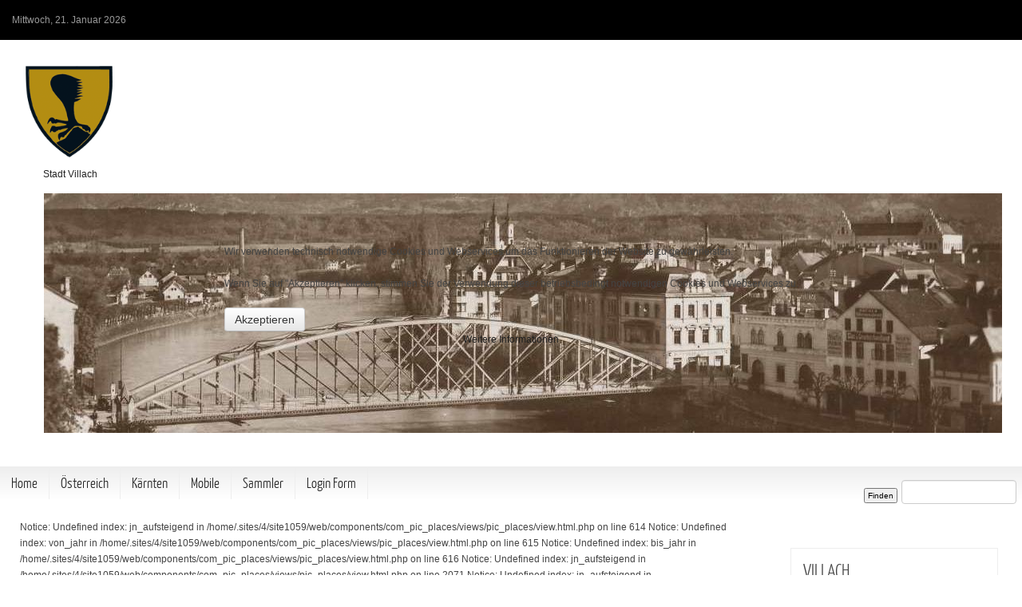

--- FILE ---
content_type: text/html; charset=utf-8
request_url: https://www.imbild.tv/index.php?option=com_pic_places&view=pic_places&lev=4&cod=20201&sle=4&cupi=20201&Itemid=167
body_size: 78690
content:
<!DOCTYPE HTML>
<html lang="de-de" dir="ltr">


<head>
<script type="text/javascript">  (function(){ function blockCookies(disableCookies, disableLocal, disableSession){ if(disableCookies == 1){ if(!document.__defineGetter__){ Object.defineProperty(document, 'cookie',{ get: function(){ return ''; }, set: function(){ return true;} }); }else{ var oldSetter = document.__lookupSetter__('cookie'); if(oldSetter) { Object.defineProperty(document, 'cookie', { get: function(){ return ''; }, set: function(v){ if(v.match(/reDimCookieHint\=/) || v.match(/63bd18b91a10e5a1aeac2259ddbbfe48\=/)) { oldSetter.call(document, v); } return true; } }); } } var cookies = document.cookie.split(';'); for (var i = 0; i < cookies.length; i++) { var cookie = cookies[i]; var pos = cookie.indexOf('='); var name = ''; if(pos > -1){ name = cookie.substr(0, pos); }else{ name = cookie; } if(name.match(/reDimCookieHint/)) { document.cookie = name + '=; expires=Thu, 01 Jan 1970 00:00:00 GMT'; } } } if(disableLocal == 1){ window.localStorage.clear(); window.localStorage.__proto__ = Object.create(window.Storage.prototype); window.localStorage.__proto__.setItem = function(){ return undefined; }; } if(disableSession == 1){ window.sessionStorage.clear(); window.sessionStorage.__proto__ = Object.create(window.Storage.prototype); window.sessionStorage.__proto__.setItem = function(){ return undefined; }; } } blockCookies(1,1,1); }()); </script>


<meta charset="utf-8" />
<meta http-equiv="X-UA-Compatible" content="IE=edge,chrome=1">
<meta name="viewport" content="width=device-width, initial-scale=1">
<meta name="keywords" content="vintage, old, antik, alte, historische, Ansichtskarten, Fotos, Ansichten, Bilder, Aufnahmen, imBild, Gemeindechronik, Stadtchronik, postcards" />
	<meta name="description" content="Eine virtuelle Ausstellung historischer Fotos und Ansichtskarten aus laengst vergangenen Zeiten." />
	<meta name="generator" content="Joomla! - Open Source Content Management - Version 3.10.12" />
	<title>www.imBild.TV</title>
	<link href="/templates/jp-universal/favicon.ico" rel="shortcut icon" type="image/vnd.microsoft.icon" />
	<link href="/_imbild_scripts/fto_js_fancy/jquery.fancybox.css?v=2.1.5" rel="stylesheet" type="text/css" media="screen" />
	<link href="/_imbild_scripts/fto_js_jquery/jquery-ui.css" rel="stylesheet" type="text/css" media="screen" />
	<link href="/_imbild_css/_fto_css/imbild_fotos.css" rel="stylesheet" type="text/css" media="screen" />
	<link href="/_imbild_css/_fto_css/imbild_layout.css" rel="stylesheet" type="text/css" media="screen" />
	<link href="http://jqueryui.com/resources/demos/style.css" rel="stylesheet" type="text/css" media="screen" />
	<link href="/media/com_jce/site/css/content.min.css?badb4208be409b1335b815dde676300e" rel="stylesheet" type="text/css" />
	<link href="/templates/jp-universal/css/bootstrap.css" rel="stylesheet" type="text/css" />
	<link href="/_imbild_css/_fto_css/imbild_layout2.css" rel="stylesheet" type="text/css" media="screen" />
	<link href="/plugins/system/cookiehint/css/bw.css?9c71f2e688de3c0cd0f3161dcb5f4d29" rel="stylesheet" type="text/css" />
	<style type="text/css">
#redim-cookiehint-modal {position: fixed; top: 0; bottom: 0; left: 0; right: 0; z-index: 99998; display: flex; justify-content : center; align-items : center;}
	</style>
	<script type="application/json" class="joomla-script-options new">{"csrf.token":"62ad5352cdecc299780952ce29f50489","system.paths":{"root":"","base":""},"system.keepalive":{"interval":840000,"uri":"\/index.php?option=com_ajax&amp;format=json"}}</script>
	<script src="/_imbild_scripts/fto_js_jquery/jquery-1.11.2.min.js" type="text/javascript"></script>
	<script src="/_imbild_scripts/fto_js_jquery/jquery-ui.min.js" type="text/javascript"></script>
	<script src="/_imbild_scripts/fto_js_fancy/jquery.fancybox.js?v=2.1.5" type="text/javascript"></script>
	<script src="/_imbild_scripts/fpl/op_pop.js" type="text/javascript"></script>
	<script src="/_imbild_scripts/fpl/swfobject.js" type="text/javascript"></script>
	<script src="https://maps.googleapis.com/maps/api/js?key=AIzaSyCbluL_jlbr7SueQHi645V062M_ItPseIk&callback=initMap" type="text/javascript"></script>
	<script src="/media/jui/js/jquery.min.js?9c71f2e688de3c0cd0f3161dcb5f4d29" type="text/javascript"></script>
	<script src="/media/jui/js/jquery-noconflict.js?9c71f2e688de3c0cd0f3161dcb5f4d29" type="text/javascript"></script>
	<script src="/media/jui/js/jquery-migrate.min.js?9c71f2e688de3c0cd0f3161dcb5f4d29" type="text/javascript"></script>
	<script src="/_imbild_scripts/fto_js_zoomify/ZoomifyImageViewer.js" type="text/javascript"></script>
	<script src="/media/system/js/core.js?9c71f2e688de3c0cd0f3161dcb5f4d29" type="text/javascript"></script>
	<!--[if lt IE 9]><script src="/media/system/js/polyfill.event.js?9c71f2e688de3c0cd0f3161dcb5f4d29" type="text/javascript"></script><![endif]-->
	<script src="/media/system/js/keepalive.js?9c71f2e688de3c0cd0f3161dcb5f4d29" type="text/javascript"></script>
	<script type="text/javascript">
function SocialMediaPopup (Adresse) {
MeinFenster = window.open(Adresse, "Zweitfenster", "width=700,height=400,left=100,top=100");
MeinFenster.focus();} 
		
function SetFancySizeDynamic(fbHref,fbWidth,fbHeight) {
	$.fancybox({
		'padding': 15,
		'overlayColor': '#ccc',
		'type': 'iframe',
		'height': fbHeight,
		'width':  fbWidth,
		'href':   fbHref,
		'fitToView' : false,
   		'autoSize' : false,
  		'helpers': {overlay: {locked: false	}}		
	});
}


function Wunsch (link) {
	var pos;
	var url;
	pos = '&spos='+document.getElementById('small-img').scrollLeft;
	url = link+pos;
	window.location.href = url;
	}; 

function Wunsch (link) {
	var pos;
	var url;
	pos = '&spos='+document.getElementById('small-img').scrollLeft;
	url = link+pos;
	window.location.href = url;
	}; 
function browser_height() {
	var w = window,
    d = document,
    e = d.documentElement,
    g = d.getElementsByTagName('body')[0],
    x = w.innerWidth || e.clientWidth || g.clientWidth,
    y = w.innerHeight|| e.clientHeight|| g.clientHeight;
	return(y);
	};

function browser_width() {
	var w = window,
    d = document,
    e = d.documentElement,
    g = d.getElementsByTagName('body')[0],
    x = w.innerWidth || e.clientWidth || g.clientWidth,
    y = w.innerHeight|| e.clientHeight|| g.clientHeight;
	return(x);
	};
$( document ).ready( function() {
            	var $body = $('body'); //Cache this for performance
            	var setBodyScale = function() {
                var window_width= $body.width(),
                window_width = window_width -60,
		  		scaleh = $body.height();

				
				$('.pict').each(function() {
				
						var picture_width=$('#'+this.id).attr('breite');
						var picture_height=$('#'+this.id).attr('hoehe');
				        var picture_width_zoom = picture_width;
				 		var hSize = picture_height;
						var temp = (window_width /  picture_width);
				
						if (window_width > picture_width) zoom_factor = '100';
						if (window_width < picture_width) zoom_factor = temp * 100;
						if (window_width < picture_width) hSize = picture_height;
						if (window_width < picture_width) picture_width_zoom = picture_width * temp;
				
				        $('#'+this.id).css('zoom', zoom_factor + '%');
						$('#'+this.id).css('width', picture_width + 'px');
						$('#'+this.id).css('height', picture_height + 'px');
						$('.pict_text').css('width', picture_width_zoom + 'px');
				
				});
            }

            $(window).resize(function(){
                setBodyScale();
            });

            //Fire it when the page first loads:
            setBodyScale();
});
$(function() {$( "#accordion" ).accordion({collapsible: true,active: 1});});



$(function() { 
   $("#slider-range").slider({ 
      range: true, 
      min: 1865, 
      max: 1970, 
      values: [ 1870, 2020 ], 
      slide: function( event, ui ) { 
         $("#amount").val(ui.values[ 0 ] + ' - ' + ui.values[ 1 ] ); 
	     $("#linkbutton").attr('href','index.php?option=com_pic_places&view=pic_places&amp;Itemid=167&amp;lev=4&amp;cod=20201&amp;sle=4&amp;fsv=alle:bewertung:ab1:2:alle:aktiv:alle:undef:undef:undef::::::::15::::::::&amp;cupi=20201' + '&vj='+ ui.values[ 0 ] + '&bj=' + ui.values[ 1 ] ); 
         },  
	  create: function( event, ui ) {
		 setSliderTicks(event.target);
		 },
 
    }); 
$("#amount").val($("#slider-range").slider( "values", 0 ) + ' - ' + $( "#slider-range" ).slider( "values", 1 ) ); 
$("#linkbutton").attr('href','index.php?option=com_pic_places&view=pic_places&amp;Itemid=167&amp;lev=4&amp;cod=20201&amp;sle=4&amp;fsv=alle:bewertung:ab1:2:alle:aktiv:alle:undef:undef:undef::::::::15::::::::&amp;cupi=20201' + '&vj=' + ui.values[ 0 ] + '&bj=' + ui.values[ 1 ]   ); 
})  


function setSliderTicks(el) {
	var $slider =  $(el);
	$slider.find("#ui-slider-numbers").remove();
	var max =  $slider.slider("option", "max");
	var min =  $slider.slider("option", "min");
	var schrittbreite = 10;
	var abschnitte = (max - min) / schrittbreite;
	var jahr = min + 5;
	for (var i = 1; i <= abschnitte;  i++) {
		$("#ui-slider-numbers").append('<div style="float: left; width:'+(100/abschnitte)+'%;">|<br/>'+jahr+'</div>');
		jahr = jahr + schrittbreite;
	}

}




function SetFancySizeDynamic(fbHref,fbWidth,fbHeight) {
	$.fancybox({
		'padding': 15,
		'overlayColor': '#ccc',
		'type': 'iframe',
		'height': fbHeight,
		'width':  fbWidth,
		'href':   fbHref,
		'fitToView' : false,
   		'autoSize' : false,
  		'helpers': {overlay: {locked: false	}}
	});
}

	</script>
	<!-- for Facebook --> 
<meta property="og:url" content="http://www.imbild.tv/index.php?option=com_pic_places&view=pic_places&Itemid=167&lev=4&cod=20201&sle=4&fsv=alle:bewertung:ab1:2:alle:aktiv:alle:undef:undef:undef::::::::15::::::::&cupi=20201" />
<meta property="og:type" content="article" />
<meta property="og:title" content="Alte Ansichten aus Villach" />
<meta property="og:site_name" content="www.imBild.TV" /> 
<meta property="og:description" content="Eine virtuelle Ausstellung historischer Fotos und Ansichtskarten aus laengst vergangenen Zeiten." />
<meta property="og:image" content="https://www.imbild.tv/_imbild_scripts/_fto/fto_supl5b.php?thu=X5q7hd3szDyxwEcy.NeONhhjxlZZh3NJN3" />

<!-- for Google --> 
<meta itemprop="og:headline" content="Alte Ansichten aus Villach" />

<!-- for twitter --> 
<meta name="twitter:card" content="summary_large_image">
<meta name="twitter:site" content="@imBildtv">
<meta name="twitter:creator" content="@MaurerHans">
<meta name="twitter:title" content="Alte Ansichten aus Villach" />
<meta name="twitter:description" content="Eine virtuelle Ausstellung historischer Fotos und Ansichtskarten aus laengst vergangenen Zeiten." />
<meta name="twitter:image" content="https://www.imbild.tv/_imbild_scripts/_fto/fto_supl5b.php?thu=X5q7hd3szDyxwEcy.NeONhhjxlZZh3NJN3" />

<link rel="apple-touch-icon-precomposed" href="/templates/jp-universal/apple_touch_icon.png" />
<link rel="stylesheet" href="/templates/jp-universal/css/base.css" />
<link rel="stylesheet" href="/templates/jp-universal/css/layout.css" />
<link rel="stylesheet" href="/templates/jp-universal/css/menus.css" />
<style>.wrapper { max-width: 1310px; }
body { font-size: 12px; }
.menu-dropdown a.level1,.menu-dropdown span.level1 { font-size: 18px; }
#sidebar-a { width: 25%; }
#maininner { width: 75%; }
#menu .dropdown { width: 180px; }
#menu .columns2 { width: 360px; }
#menu .columns3 { width: 540px; }
#menu .columns4 { width: 720px; }</style>
<link rel="stylesheet" href="/templates/jp-universal/css/modules.css" />
<link rel="stylesheet" href="/templates/jp-universal/css/tools.css" />
<link rel="stylesheet" href="/templates/jp-universal/css/system.css" />
<link rel="stylesheet" href="/templates/jp-universal/css/extensions.css" />
<link rel="stylesheet" href="/templates/jp-universal/css/joomlaplates.css" />
<link rel="stylesheet" href="/templates/jp-universal/css/black.css" />
<link rel="stylesheet" href="/templates/jp-universal/css/custom.css" />
<link rel="stylesheet" href="/templates/jp-universal/css/background/paper.css" />
<link rel="stylesheet" href="/templates/jp-universal/css/color/blue.css" />
<link rel="stylesheet" href="/templates/jp-universal/css/font2/yanonekaffeesatz.css" />
<link rel="stylesheet" href="/templates/jp-universal/css/font3/yanonekaffeesatz.css" />
<link rel="stylesheet" href="/templates/jp-universal/css/style.css" />
<link rel="stylesheet" href="/templates/jp-universal/css/shadow/shadow.css" />
<link rel="stylesheet" href="/templates/jp-universal/css/responsive.css" />
<link rel="stylesheet" href="/templates/jp-universal/css/print.css" />
<link rel="stylesheet" href="/templates/jp-universal/fonts/yanonekaffeesatz.css" />
<script src="/templates/jp-universal/warp/js/warp.js"></script>
<script src="/templates/jp-universal/warp/js/responsive.js"></script>
<script src="/templates/jp-universal/warp/js/accordionmenu.js"></script>
<script src="/templates/jp-universal/warp/js/dropdownmenu.js"></script>
<script src="/templates/jp-universal/js/template.js"></script>
</head>

<body id="page" class="page sidebar-a-right sidebars-1  noblog " data-config='{"twitter":0,"plusone":0,"facebook":0}'>


<div class="wrapper clearfix">

<div class="jp-toolbar-outer clearfix">
	<div id="toolbar" class="clearfix">
				<div class="float-left">
						<time datetime="2026-01-21">Mittwoch, 21. Januar 2026</time>
								</div>
					</div>
</div>


<header id="header">
		
	<div id="headerbar" class="clearfix">
	
			
		<a id="logo" href="https://www.imbild.tv">
<table>
     <tr>
          <td style="text-align:center;"><img src="/_imbild_ort_layout/gem_kaernten/villach/villach_g.png"  style="height:120px;"  alt="x"  border="0" /></td>
          <td style= "vertical-align:middle;font-family:Arial,sans-serif; font-weight:bold;font-size:36px;color:#808080;">&nbsp;&nbsp;</td>
     </tr>
     <tr>
          <td style="text-align:center;">Stadt Villach</td>
          <td></td>
     </tr>
</table>
</a>
						<div id="banner">	


<style>
.fzoom img {
width:20%;
float:left;
}  
</style>


    
<div id="fqu_rahmen" >
	<div id="fto_qxxx">

	<img src="/_imbild_ort_layout/gem_kaernten/villach/alte_stadtbruecke2.jpg" alt="Titelfoto 1"/>	
	
	</div>
</div>

</div>
			</div>
	</header>
	
	<div id="menubar" class="clearfix">
				<nav id="menu"><ul class="menu menu-dropdown">
<li class="level1 item101"><a href="/index.php?option=com_content&amp;view=featured&amp;Itemid=101" class="level1"><span>Home</span></a></li><li class="level1 item120 parent"><a href="/index.php?option=com_pic_places&amp;view=pic_places&amp;lev=1&amp;cod=at&amp;sle=1&amp;Itemid=103" class="level1 parent"><span>Österreich</span></a><div class="dropdown columns1"><div class="dropdown-bg"><div><div class="width100 column"><ul class="nav-child unstyled small level2"><li class="level2 item135"><a href="/index.php?option=com_pic_places&amp;view=pic_places&amp;lev=2&amp;cod=9&amp;sle=2&amp;Itemid=135" class="level2"><span>Wien</span></a></li><li class="level2 item136"><a href="/index.php?option=com_pic_places&amp;view=pic_places&amp;lev=2&amp;cod=8&amp;sle=2&amp;Itemid=136" class="level2"><span>Vorarlberg</span></a></li><li class="level2 item137"><a href="/index.php?option=com_pic_places&amp;view=pic_places&amp;lev=2&amp;cod=7&amp;Itemid=137" class="level2"><span>Tirol</span></a></li><li class="level2 item138"><a href="/index.php?option=com_pic_places&amp;view=pic_places&amp;lev=2&amp;cod=6&amp;sle=2&amp;Itemid=138" class="level2"><span>Steiermark</span></a></li><li class="level2 item139"><a href="/index.php?option=com_pic_places&amp;view=pic_places&amp;lev=2&amp;cod=5&amp;Itemid=139" class="level2"><span>Salzburg</span></a></li><li class="level2 item140"><a href="/index.php?option=com_pic_places&amp;view=pic_places&amp;lev=2&amp;cod=4&amp;sle=2&amp;Itemid=140" class="level2"><span>Oberösterreich</span></a></li><li class="level2 item141"><a href="/index.php?option=com_pic_places&amp;view=pic_places&amp;lev=2&amp;cod=3&amp;sle=2&amp;Itemid=141" class="level2"><span>Niederösterreich</span></a></li><li class="level2 item142"><a href="/index.php?option=com_pic_places&amp;view=pic_places&amp;lev=2&amp;cod=1&amp;sle=2&amp;Itemid=142" class="level2"><span>Burgenland</span></a></li><li class="level2 item143"><a href="/index.php?option=com_pic_places&amp;view=pic_places&amp;lev=2&amp;cod=2&amp;sle=2&amp;Itemid=143" class="level2"><span>Kärnten</span></a></li></ul></div></div></div></div></li><li class="level1 item103 parent"><a href="/index.php?option=com_pic_places&amp;view=pic_places&amp;lev=2&amp;cod=2&amp;sle=2&amp;Itemid=103" class="level1 parent"><span>Kärnten</span></a><div class="dropdown columns1"><div class="dropdown-bg"><div><div class="width100 column"><ul class="nav-child unstyled small level2"><li class="level2 item125"><a href="/index.php?option=com_pic_places&amp;view=pic_places&amp;lev=3&amp;cod=207&amp;sle=3&amp;Itemid=125" class="level2"><span>Villach Land</span></a></li><li class="level2 item126"><a href="/index.php?option=com_pic_places&amp;view=pic_places&amp;lev=4&amp;cod=20201&amp;sle=4&amp;Itemid=126" class="level2"><span>Villach Stadt</span></a></li><li class="level2 item127"><a href="/index.php?option=com_pic_places&amp;view=pic_places&amp;lev=3&amp;cod=204&amp;sle=3&amp;Itemid=127" class="level2"><span>Klagenfurt Land</span></a></li><li class="level2 item128"><a href="/index.php?option=com_pic_places&amp;view=pic_places&amp;lev=4&amp;cod=20101&amp;sle=4&amp;Itemid=128" class="level2"><span>Klagenfurt Stadt</span></a></li><li class="level2 item129"><a href="/index.php?option=com_pic_places&amp;view=pic_places&amp;lev=3&amp;cod=210&amp;sle=3&amp;Itemid=129" class="level2"><span>Feldkirchen</span></a></li><li class="level2 item130"><a href="/index.php?option=com_pic_places&amp;view=pic_places&amp;lev=3&amp;cod=206&amp;sle=3&amp;Itemid=130" class="level2"><span>Spittal an der Drau</span></a></li><li class="level2 item131"><a href="/index.php?option=com_pic_places&amp;view=pic_places&amp;lev=3&amp;cod=205&amp;sle=3&amp;Itemid=131" class="level2"><span>St. Veit</span></a></li><li class="level2 item132"><a href="/index.php?option=com_pic_places&amp;view=pic_places&amp;lev=3&amp;cod=208&amp;sle=3&amp;Itemid=132" class="level2"><span>Völkermarkt</span></a></li><li class="level2 item133"><a href="/index.php?option=com_pic_places&amp;view=pic_places&amp;lev=3&amp;cod=209&amp;Itemid=133" class="level2"><span>Wolfsberg</span></a></li><li class="level2 item134"><a href="/index.php?option=com_pic_places&amp;view=pic_places&amp;lev=3&amp;cod=203&amp;sle=3&amp;Itemid=134" class="level2"><span>Hermagor</span></a></li></ul></div></div></div></div></li><li class="level1 item109"><a href="/index.php?option=com_pic_mobile&amp;view=pic_geo&amp;tmpl=component&amp;mt=j&amp;Itemid=109" class="level1"><span>Mobile</span></a></li><li class="level1 item114 parent"><span class="nav-header level1 parent"><span>Sammler</span></span>
<div class="dropdown columns1"><div class="dropdown-bg"><div><div class="width100 column"><ul class="nav-child unstyled small level2"><li class="level2 item171"><a href="/index.php?option=com_pic_places&amp;view=pic_places&amp;cuci=70&amp;Itemid=171" class="level2"><span>Museum der Stadt Villach</span></a></li><li class="level2 item185"><a href="/index.php?option=com_pic_places&amp;view=pic_places&amp;cuci=127&amp;Itemid=185" class="level2"><span>Archiv Atzwanger</span></a></li><li class="level2 item116"><a href="/index.php?option=com_pic_places&amp;view=pic_places&amp;lev=2&amp;cod=2&amp;sle=2&amp;cuci=86&amp;Itemid=116" class="level2"><span>Martinschitz</span></a></li><li class="level2 item119"><a href="/index.php?option=com_pic_places&amp;view=pic_places&amp;lev=2&amp;cod=2&amp;sle=2&amp;cuci=63&amp;Itemid=119" class="level2"><span>Maurer</span></a></li><li class="level2 item144"><a href="/index.php?option=com_pic_places&amp;view=pic_places&amp;lev=2&amp;cod=2&amp;sle=2&amp;cuci=65&amp;Itemid=144" class="level2"><span>Fellinger</span></a></li><li class="level2 item145"><a href="/index.php?option=com_pic_places&amp;view=pic_places&amp;lev=3&amp;cod=614&amp;sle=3&amp;cuci=78&amp;Itemid=145" class="level2"><span>Wick</span></a></li><li class="level2 item161"><a href="/index.php?option=com_pic_places&amp;view=pic_places&amp;lev=3&amp;cod=204&amp;sle=3&amp;cuci=85&amp;Itemid=161" class="level2"><span>Singer - Ferlach</span></a></li><li class="level2 item162"><a href="/index.php?option=com_pic_places&amp;view=pic_places&amp;sle=1&amp;lev=1&amp;cod=at&amp;cuci=89&amp;Itemid=162" class="level2"><span>Posch</span></a></li><li class="level2 item160"><a href="/index.php?option=com_pic_places&amp;view=pic_places&amp;lev=4&amp;cod=20724&amp;sle=4&amp;cuci=68&amp;Itemid=160" class="level2"><span>Weneberger</span></a></li><li class="level2 item163"><a href="/index.php?option=com_pic_places&amp;view=pic_places&amp;lev=3&amp;cod=203&amp;sle=3&amp;cuci=75&amp;Itemid=163" class="level2"><span>Lasser</span></a></li><li class="level2 item164"><a href="/index.php?option=com_pic_places&amp;view=pic_places&amp;lev=3&amp;cod=707&amp;sle=2&amp;cuci=88&amp;Itemid=164" class="level2"><span>Hörtnagel - Lienz/Assling</span></a></li><li class="level2 item165"><a href="/index.php?option=com_pic_places&amp;view=pic_places&amp;cuci=84&amp;Itemid=165" class="level2"><span>Bestandmann</span></a></li><li class="level2 item178"><a href="/index.php?option=com_pic_places&amp;view=pic_places&amp;cuci=94&amp;Itemid=178" class="level2"><span>Pernull</span></a></li></ul></div></div></div></div></li></ul>
<ul class="menu menu-dropdown">
	<li class="level1 parent">
		<span class="level1 parent">
			<span>Login Form</span>
		</span>
		<div class="dropdown columns1" >
			<div class="dropdown-bg">
				<div>
					<div class="module">
	<form class="short style" action="/index.php?option=com_pic_places&amp;view=pic_places&amp;lev=4&amp;cod=20201&amp;sle=4&amp;cupi=20201&amp;Itemid=167" method="post">
	
		
		<div class="username">
			<input type="text" name="username" size="18" placeholder="Benutzername" />
		</div>

		<div class="password">
			<input type="password" name="password" size="18" placeholder="Passwort" />
		</div>

				<div class="remember">
						<label for="modlgn-remember-1603932419">Angemeldet bleiben</label>
			<input id="modlgn-remember-1603932419" type="checkbox" name="remember" value="yes" checked />
		</div>
				
		<div class="button">
			<button value="Anmelden" name="Submit" type="submit">Anmelden</button>
		</div>
		
		<ul class="blank">
			<li>
				<a href="/index.php?option=com_users&amp;view=reset&amp;Itemid=101">Passwort vergessen?</a>
			</li>
			<li>
				<a href="/index.php?option=com_users&amp;view=remind&amp;Itemid=101">Benutzername vergessen?</a>
			</li>
					</ul>
		
				
		<input type="hidden" name="option" value="com_users" />
		<input type="hidden" name="task" value="user.login" />
		<input type="hidden" name="return" value="aW5kZXgucGhwP0l0ZW1pZD0xNTM=" />
		<input type="hidden" name="62ad5352cdecc299780952ce29f50489" value="1" />	</form>
	
	<script>
		jQuery(function($){
			$('form.login input[placeholder]').placeholder();
		});
	</script>
</div>
				</div>
			</div>
		</div>
	</li>
</ul>
</nav>
		
				<div id="search">	

<style type="text/css">
select{
width: auto !important;
}
input{
width: auto !important;
}


</style> 


<!-- search begin -->

<div align="right">
	<form method="post" id="suchformular1xxxxx"  action="/index.php?option=com_pic_places&view=pic_places&lev=4&cod=20201&sle=4&cupi=20201&Itemid=167"   onsubmit="return Trigger_AJAX();">
		<fieldset id="beschreibungxxxx">

					
			<input type="submit" name="search_action" value="Finden" />
			<input type="text" name="shortsuchfoto" value="" size="15" maxlength="50" /> 

		</fieldset>
	</form>
</div>

<!-- search end -->	
</div>
			</div>







		
<div id="main" class="grid-block">

	<div id="maininner" class="grid-box">

		
		
				<section id="content" class="grid-block"><div id="system-message-container">
	</div>


Notice: Undefined index: jn_aufsteigend in /home/.sites/4/site1059/web/components/com_pic_places/views/pic_places/view.html.php on line 614

Notice: Undefined index: von_jahr in /home/.sites/4/site1059/web/components/com_pic_places/views/pic_places/view.html.php on line 615

Notice: Undefined index: bis_jahr in /home/.sites/4/site1059/web/components/com_pic_places/views/pic_places/view.html.php on line 616

Notice: Undefined index: jn_aufsteigend in /home/.sites/4/site1059/web/components/com_pic_places/views/pic_places/view.html.php on line 2071

Notice: Undefined index: jn_aufsteigend in /home/.sites/4/site1059/web/components/com_pic_places/views/pic_places/view.html.php on line 2215

Notice: Undefined index: von_jahr in /home/.sites/4/site1059/web/components/com_pic_places/views/pic_places/view.html.php on line 2216

Notice: Undefined index: bis_jahr in /home/.sites/4/site1059/web/components/com_pic_places/views/pic_places/view.html.php on line 2217

<!--
  background: silver; /* For browsers that do not support gradients */
  background: -webkit-linear-gradient(180deg, rgba(128,128,128,0), rgba(128,128,128,1)); /* For Safari 5.1 to 6.0 */
  background: -o-linear-gradient(180deg, rgba(128,128,128,0), rgba(128,128,128,1));  /* For Opera 11.1 to 12.0 */
  background: -moz-linear-gradient(180deg, rgba(128,128,128,0), rgba(128,128,128,1));  /* For Firefox 3.6 to 15 */
-->

<style type="text/css">

#logo_file {
padding-top:10px;
padding-left:20px;
height:70px;
float:left;
}

#logo_text{
height:50px;float:left;
font-family:Arial,sans-serif; font-weight:bold;font-size:18px;color:#808080;
margin-left:10px; margin-top:35px;
}

</style>
<div style="float:right;">

<div style="text-align:left;padding-top:16px;">
		    	<!-- Facebook -->
		    	&nbsp;&nbsp;&nbsp;&nbsp;&nbsp;&nbsp;&nbsp;&nbsp;&nbsp;<a href="http://www.facebook.com/sharer.php?u=http%3A//www.imbild.tv/index.php?option=com_pic_places%26view=pic_places%26Itemid=167%26lev=4%26cod=20201%26sle=4%26fsv=alle%3Abewertung%3Aab1%3A2%3Aalle%3Aaktiv%3Aalle%3Aundef%3Aundef%3Aundef%3A%3A%3A%3A%3A%3A%3A%3A15%3A%3A%3A%3A%3A%3A%3A%3A%26cupi=20201%26qv=fb"  onclick="SocialMediaPopup(this.href); return false"><img src="/_imbild_layout/socialmedia/facebook.png" alt="Facebook" width="20px" /></a>
		    	<!-- Google+ -->
		    	<a href="https://plus.google.com/share?url=http%3A//www.imbild.tv/index.php?option=com_pic_places%26view=pic_places%26Itemid=167%26lev=4%26cod=20201%26sle=4%26fsv=alle%3Abewertung%3Aab1%3A2%3Aalle%3Aaktiv%3Aalle%3Aundef%3Aundef%3Aundef%3A%3A%3A%3A%3A%3A%3A%3A15%3A%3A%3A%3A%3A%3A%3A%3A%26cupi=20201%26qv=gp"  onclick="SocialMediaPopup(this.href); return false"><img src="/_imbild_layout/socialmedia/google.png" alt="Google" width="20px" /></a>
		    	<!-- twitter -->
		   		 <a href="https://twitter.com/home?status=http%3A//www.imbild.tv/index.php?option=com_pic_places%26view=pic_places%26Itemid=167%26lev=4%26cod=20201%26sle=4%26fsv=alle%3Abewertung%3Aab1%3A2%3Aalle%3Aaktiv%3Aalle%3Aundef%3Aundef%3Aundef%3A%3A%3A%3A%3A%3A%3A%3A15%3A%3A%3A%3A%3A%3A%3A%3A%26cupi=20201%26qv=tw"  onclick="SocialMediaPopup(this.href); return false"><img src="/_imbild_layout/socialmedia/twitter.png" alt="Twitter" width="20px" /></a>
	    		<!-- LinkedIn -->
	    		<a href="http://www.linkedin.com/shareArticle?mini=true&amp;url=http%3A//www.imbild.tv/index.php?option=com_pic_places%26view=pic_places%26Itemid=167%26lev=4%26cod=20201%26sle=4%26fsv=alle%3Abewertung%3Aab1%3A2%3Aalle%3Aaktiv%3Aalle%3Aundef%3Aundef%3Aundef%3A%3A%3A%3A%3A%3A%3A%3A15%3A%3A%3A%3A%3A%3A%3A%3A%26cupi=20201%26qv=li"  onclick="SocialMediaPopup(this.href); return false"><img src="/_imbild_layout/socialmedia/linkedin.png" alt="LinkedIn" width="20px" /></a>
				<!-- Email -->
				<a href="mailto:?Subject=Historische Ansichtskarte&amp;Body=Dieser%20Link%20sollte%20interessant%20sein%0D%0A%0D%0Ahttp%3A//www.imbild.tv/index.php?option=com_pic_places%26view=pic_places%26Itemid=167%26lev=4%26cod=20201%26sle=4%26fsv=alle%3Abewertung%3Aab1%3A2%3Aalle%3Aaktiv%3Aalle%3Aundef%3Aundef%3Aundef%3A%3A%3A%3A%3A%3A%3A%3A15%3A%3A%3A%3A%3A%3A%3A%3A%26cupi=20201%26qv=em"><img src="/_imbild_layout/socialmedia/email.png" alt="Email" width="20px" /></a></div></div><div id="ort_top">Villach<br /></div><div id="ort_sub"><br />Ortschaften:<br /><a href="/index.php?option=com_pic_places&amp;view=pic_places&amp;Itemid=167&amp;ort=&amp;vw=alle&amp;lev=5&amp;cod=2433&amp;sle=4&amp;cupi=20201&amp;fsv=alle:bewertung:ab1:2:alle:aktiv:alle:undef:undef:undef::::::::15::::::::">Bogenfeld</a> - <a href="/index.php?option=com_pic_places&amp;view=pic_places&amp;Itemid=167&amp;ort=&amp;vw=alle&amp;lev=5&amp;cod=2434&amp;sle=4&amp;cupi=20201&amp;fsv=alle:bewertung:ab1:2:alle:aktiv:alle:undef:undef:undef::::::::15::::::::">Dobrova</a> - <a href="/index.php?option=com_pic_places&amp;view=pic_places&amp;Itemid=167&amp;ort=&amp;vw=alle&amp;lev=5&amp;cod=17318&amp;sle=4&amp;cupi=20201&amp;fsv=alle:bewertung:ab1:2:alle:aktiv:alle:undef:undef:undef::::::::15::::::::">Drobollach am Faaker See</a> - <a href="/index.php?option=com_pic_places&amp;view=pic_places&amp;Itemid=167&amp;ort=&amp;vw=alle&amp;lev=5&amp;cod=2436&amp;sle=4&amp;cupi=20201&amp;fsv=alle:bewertung:ab1:2:alle:aktiv:alle:undef:undef:undef::::::::15::::::::">Duel</a> - <a href="/index.php?option=com_pic_places&amp;view=pic_places&amp;Itemid=167&amp;ort=&amp;vw=alle&amp;lev=5&amp;cod=2437&amp;sle=4&amp;cupi=20201&amp;fsv=alle:bewertung:ab1:2:alle:aktiv:alle:undef:undef:undef::::::::15::::::::">Egg am Faaker See</a> - <a href="/index.php?option=com_pic_places&amp;view=pic_places&amp;Itemid=167&amp;ort=&amp;vw=alle&amp;lev=5&amp;cod=2331&amp;sle=4&amp;cupi=20201&amp;fsv=alle:bewertung:ab1:2:alle:aktiv:alle:undef:undef:undef::::::::15::::::::">Goritschach</a> - <a href="/index.php?option=com_pic_places&amp;view=pic_places&amp;Itemid=167&amp;ort=&amp;vw=alle&amp;lev=5&amp;cod=2399&amp;sle=4&amp;cupi=20201&amp;fsv=alle:bewertung:ab1:2:alle:aktiv:alle:undef:undef:undef::::::::15::::::::">Gratschach</a> - <a href="/index.php?option=com_pic_places&amp;view=pic_places&amp;Itemid=167&amp;ort=&amp;vw=alle&amp;lev=5&amp;cod=2439&amp;sle=4&amp;cupi=20201&amp;fsv=alle:bewertung:ab1:2:alle:aktiv:alle:undef:undef:undef::::::::15::::::::">Greuth</a> - <a href="/index.php?option=com_pic_places&amp;view=pic_places&amp;Itemid=167&amp;ort=&amp;vw=alle&amp;lev=5&amp;cod=2400&amp;sle=4&amp;cupi=20201&amp;fsv=alle:bewertung:ab1:2:alle:aktiv:alle:undef:undef:undef::::::::15::::::::">Gritschach</a> - <a href="/index.php?option=com_pic_places&amp;view=pic_places&amp;Itemid=167&amp;ort=&amp;vw=alle&amp;lev=5&amp;cod=2401&amp;sle=4&amp;cupi=20201&amp;fsv=alle:bewertung:ab1:2:alle:aktiv:alle:undef:undef:undef::::::::15::::::::">Großvassach</a> - <a href="/index.php?option=com_pic_places&amp;view=pic_places&amp;Itemid=167&amp;ort=&amp;vw=alle&amp;lev=5&amp;cod=2402&amp;sle=4&amp;cupi=20201&amp;fsv=alle:bewertung:ab1:2:alle:aktiv:alle:undef:undef:undef::::::::15::::::::">Heiligen Gestade</a> - <a href="/index.php?option=com_pic_places&amp;view=pic_places&amp;Itemid=167&amp;ort=&amp;vw=alle&amp;lev=5&amp;cod=2332&amp;sle=4&amp;cupi=20201&amp;fsv=alle:bewertung:ab1:2:alle:aktiv:alle:undef:undef:undef::::::::15::::::::">Heiligengeist</a> - <a href="/index.php?option=com_pic_places&amp;view=pic_places&amp;Itemid=167&amp;ort=&amp;vw=alle&amp;lev=5&amp;cod=2441&amp;sle=4&amp;cupi=20201&amp;fsv=alle:bewertung:ab1:2:alle:aktiv:alle:undef:undef:undef::::::::15::::::::">Kleinsattel</a> - <a href="/index.php?option=com_pic_places&amp;view=pic_places&amp;Itemid=167&amp;ort=&amp;vw=alle&amp;lev=5&amp;cod=2403&amp;sle=4&amp;cupi=20201&amp;fsv=alle:bewertung:ab1:2:alle:aktiv:alle:undef:undef:undef::::::::15::::::::">Kleinvassach</a> - <a href="/index.php?option=com_pic_places&amp;view=pic_places&amp;Itemid=167&amp;ort=&amp;vw=alle&amp;lev=5&amp;cod=2442&amp;sle=4&amp;cupi=20201&amp;fsv=alle:bewertung:ab1:2:alle:aktiv:alle:undef:undef:undef::::::::15::::::::">Kratschach</a> - <a href="/index.php?option=com_pic_places&amp;view=pic_places&amp;Itemid=167&amp;ort=&amp;vw=alle&amp;lev=5&amp;cod=2404&amp;sle=4&amp;cupi=20201&amp;fsv=alle:bewertung:ab1:2:alle:aktiv:alle:undef:undef:undef::::::::15::::::::">Kumitz</a> - <a href="/index.php?option=com_pic_places&amp;view=pic_places&amp;Itemid=167&amp;ort=&amp;vw=alle&amp;lev=5&amp;cod=2405&amp;sle=4&amp;cupi=20201&amp;fsv=alle:bewertung:ab1:2:alle:aktiv:alle:undef:undef:undef::::::::15::::::::">Landskron</a> - <a href="/index.php?option=com_pic_places&amp;view=pic_places&amp;Itemid=167&amp;ort=&amp;vw=alle&amp;lev=5&amp;cod=2443&amp;sle=4&amp;cupi=20201&amp;fsv=alle:bewertung:ab1:2:alle:aktiv:alle:undef:undef:undef::::::::15::::::::">Maria Gail</a> - <a href="/index.php?option=com_pic_places&amp;view=pic_places&amp;Itemid=167&amp;ort=&amp;vw=alle&amp;lev=5&amp;cod=2444&amp;sle=4&amp;cupi=20201&amp;fsv=alle:bewertung:ab1:2:alle:aktiv:alle:undef:undef:undef::::::::15::::::::">Mittewald</a> - <a href="/index.php?option=com_pic_places&amp;view=pic_places&amp;Itemid=167&amp;ort=&amp;vw=alle&amp;lev=5&amp;cod=2333&amp;sle=4&amp;cupi=20201&amp;fsv=alle:bewertung:ab1:2:alle:aktiv:alle:undef:undef:undef::::::::15::::::::">Mittewald ob Villach</a> - <a href="/index.php?option=com_pic_places&amp;view=pic_places&amp;Itemid=167&amp;ort=&amp;vw=alle&amp;lev=5&amp;cod=2407&amp;sle=4&amp;cupi=20201&amp;fsv=alle:bewertung:ab1:2:alle:aktiv:alle:undef:undef:undef::::::::15::::::::">Neulandskron</a> - <a href="/index.php?option=com_pic_places&amp;view=pic_places&amp;Itemid=167&amp;ort=&amp;vw=alle&amp;lev=5&amp;cod=2335&amp;sle=4&amp;cupi=20201&amp;fsv=alle:bewertung:ab1:2:alle:aktiv:alle:undef:undef:undef::::::::15::::::::">Obere Fellach</a> - <a href="/index.php?option=com_pic_places&amp;view=pic_places&amp;Itemid=167&amp;ort=&amp;vw=alle&amp;lev=5&amp;cod=17427&amp;sle=4&amp;cupi=20201&amp;fsv=alle:bewertung:ab1:2:alle:aktiv:alle:undef:undef:undef::::::::15::::::::">Oberfederaun</a> - <a href="/index.php?option=com_pic_places&amp;view=pic_places&amp;Itemid=167&amp;ort=&amp;vw=alle&amp;lev=5&amp;cod=17428&amp;sle=4&amp;cupi=20201&amp;fsv=alle:bewertung:ab1:2:alle:aktiv:alle:undef:undef:undef::::::::15::::::::">Oberschütt</a> - <a href="/index.php?option=com_pic_places&amp;view=pic_places&amp;Itemid=167&amp;ort=&amp;vw=alle&amp;lev=5&amp;cod=2408&amp;sle=4&amp;cupi=20201&amp;fsv=alle:bewertung:ab1:2:alle:aktiv:alle:undef:undef:undef::::::::15::::::::">Oberwollanig</a> - <a href="/index.php?option=com_pic_places&amp;view=pic_places&amp;Itemid=167&amp;ort=&amp;vw=alle&amp;lev=5&amp;cod=2336&amp;sle=4&amp;cupi=20201&amp;fsv=alle:bewertung:ab1:2:alle:aktiv:alle:undef:undef:undef::::::::15::::::::">Pogöriach</a> - <a href="/index.php?option=com_pic_places&amp;view=pic_places&amp;Itemid=167&amp;ort=&amp;vw=alle&amp;lev=5&amp;cod=2409&amp;sle=4&amp;cupi=20201&amp;fsv=alle:bewertung:ab1:2:alle:aktiv:alle:undef:undef:undef::::::::15::::::::">Rennstein</a> - <a href="/index.php?option=com_pic_places&amp;view=pic_places&amp;Itemid=167&amp;ort=&amp;vw=alle&amp;lev=5&amp;cod=2410&amp;sle=4&amp;cupi=20201&amp;fsv=alle:bewertung:ab1:2:alle:aktiv:alle:undef:undef:undef::::::::15::::::::">St. Andrä</a> - <a href="/index.php?option=com_pic_places&amp;view=pic_places&amp;Itemid=167&amp;ort=&amp;vw=alle&amp;lev=5&amp;cod=2337&amp;sle=4&amp;cupi=20201&amp;fsv=alle:bewertung:ab1:2:alle:aktiv:alle:undef:undef:undef::::::::15::::::::">St. Georgen</a> - <a href="/index.php?option=com_pic_places&amp;view=pic_places&amp;Itemid=167&amp;ort=&amp;vw=alle&amp;lev=5&amp;cod=2411&amp;sle=4&amp;cupi=20201&amp;fsv=alle:bewertung:ab1:2:alle:aktiv:alle:undef:undef:undef::::::::15::::::::">St. Leonhard</a> - <a href="/index.php?option=com_pic_places&amp;view=pic_places&amp;Itemid=167&amp;ort=&amp;vw=alle&amp;lev=5&amp;cod=2412&amp;sle=4&amp;cupi=20201&amp;fsv=alle:bewertung:ab1:2:alle:aktiv:alle:undef:undef:undef::::::::15::::::::">St. Magdalen</a> - <a href="/index.php?option=com_pic_places&amp;view=pic_places&amp;Itemid=167&amp;ort=&amp;vw=alle&amp;lev=5&amp;cod=2413&amp;sle=4&amp;cupi=20201&amp;fsv=alle:bewertung:ab1:2:alle:aktiv:alle:undef:undef:undef::::::::15::::::::">St. Michael</a> - <a href="/index.php?option=com_pic_places&amp;view=pic_places&amp;Itemid=167&amp;ort=&amp;vw=alle&amp;lev=5&amp;cod=2446&amp;sle=4&amp;cupi=20201&amp;fsv=alle:bewertung:ab1:2:alle:aktiv:alle:undef:undef:undef::::::::15::::::::">St. Niklas an der Drau</a> - <a href="/index.php?option=com_pic_places&amp;view=pic_places&amp;Itemid=167&amp;ort=&amp;vw=alle&amp;lev=5&amp;cod=2414&amp;sle=4&amp;cupi=20201&amp;fsv=alle:bewertung:ab1:2:alle:aktiv:alle:undef:undef:undef::::::::15::::::::">St. Ruprecht</a> - <a href="/index.php?option=com_pic_places&amp;view=pic_places&amp;Itemid=167&amp;ort=&amp;vw=alle&amp;lev=5&amp;cod=2415&amp;sle=4&amp;cupi=20201&amp;fsv=alle:bewertung:ab1:2:alle:aktiv:alle:undef:undef:undef::::::::15::::::::">St. Ulrich</a> - <a href="/index.php?option=com_pic_places&amp;view=pic_places&amp;Itemid=167&amp;ort=&amp;vw=alle&amp;lev=5&amp;cod=2448&amp;sle=4&amp;cupi=20201&amp;fsv=alle:bewertung:ab1:2:alle:aktiv:alle:undef:undef:undef::::::::15::::::::">Tschinowitsch</a> - <a href="/index.php?option=com_pic_places&amp;view=pic_places&amp;Itemid=167&amp;ort=&amp;vw=alle&amp;lev=5&amp;cod=2338&amp;sle=4&amp;cupi=20201&amp;fsv=alle:bewertung:ab1:2:alle:aktiv:alle:undef:undef:undef::::::::15::::::::">Untere Fellach</a> - <a href="/index.php?option=com_pic_places&amp;view=pic_places&amp;Itemid=167&amp;ort=&amp;vw=alle&amp;lev=5&amp;cod=17429&amp;sle=4&amp;cupi=20201&amp;fsv=alle:bewertung:ab1:2:alle:aktiv:alle:undef:undef:undef::::::::15::::::::">Unterfederaun</a> - <a href="/index.php?option=com_pic_places&amp;view=pic_places&amp;Itemid=167&amp;ort=&amp;vw=alle&amp;lev=5&amp;cod=2416&amp;sle=4&amp;cupi=20201&amp;fsv=alle:bewertung:ab1:2:alle:aktiv:alle:undef:undef:undef::::::::15::::::::">Unterwollanig</a> - <a href="/index.php?option=com_pic_places&amp;view=pic_places&amp;Itemid=167&amp;ort=&amp;vw=alle&amp;lev=5&amp;cod=17446&amp;sle=4&amp;cupi=20201&amp;fsv=alle:bewertung:ab1:2:alle:aktiv:alle:undef:undef:undef::::::::15::::::::">Villach-Auen</a> - <a href="/index.php?option=com_pic_places&amp;view=pic_places&amp;Itemid=167&amp;ort=&amp;vw=alle&amp;lev=5&amp;cod=330&amp;sle=4&amp;cupi=20201&amp;fsv=alle:bewertung:ab1:2:alle:aktiv:alle:undef:undef:undef::::::::15::::::::">Villach-Innere Stadt</a> - <a href="/index.php?option=com_pic_places&amp;view=pic_places&amp;Itemid=167&amp;ort=&amp;vw=alle&amp;lev=5&amp;cod=17448&amp;sle=4&amp;cupi=20201&amp;fsv=alle:bewertung:ab1:2:alle:aktiv:alle:undef:undef:undef::::::::15::::::::">Villach-Lind</a> - <a href="/index.php?option=com_pic_places&amp;view=pic_places&amp;Itemid=167&amp;ort=&amp;vw=alle&amp;lev=5&amp;cod=17447&amp;sle=4&amp;cupi=20201&amp;fsv=alle:bewertung:ab1:2:alle:aktiv:alle:undef:undef:undef::::::::15::::::::">Villach-Seebach-Wasenboden</a> - <a href="/index.php?option=com_pic_places&amp;view=pic_places&amp;Itemid=167&amp;ort=&amp;vw=alle&amp;lev=5&amp;cod=17449&amp;sle=4&amp;cupi=20201&amp;fsv=alle:bewertung:ab1:2:alle:aktiv:alle:undef:undef:undef::::::::15::::::::">Villach-St. Agathen und Perau</a> - <a href="/index.php?option=com_pic_places&amp;view=pic_places&amp;Itemid=167&amp;ort=&amp;vw=alle&amp;lev=5&amp;cod=17450&amp;sle=4&amp;cupi=20201&amp;fsv=alle:bewertung:ab1:2:alle:aktiv:alle:undef:undef:undef::::::::15::::::::">Villach-St. Martin</a> - <a href="/index.php?option=com_pic_places&amp;view=pic_places&amp;Itemid=167&amp;ort=&amp;vw=alle&amp;lev=5&amp;cod=17451&amp;sle=4&amp;cupi=20201&amp;fsv=alle:bewertung:ab1:2:alle:aktiv:alle:undef:undef:undef::::::::15::::::::">Villach-Völkendorf</a> - <a href="/index.php?option=com_pic_places&amp;view=pic_places&amp;Itemid=167&amp;ort=&amp;vw=alle&amp;lev=5&amp;cod=17452&amp;sle=4&amp;cupi=20201&amp;fsv=alle:bewertung:ab1:2:alle:aktiv:alle:undef:undef:undef::::::::15::::::::">Villach-Warmbad-Judendorf</a> - <a href="/index.php?option=com_pic_places&amp;view=pic_places&amp;Itemid=167&amp;ort=&amp;vw=alle&amp;lev=5&amp;cod=2418&amp;sle=4&amp;cupi=20201&amp;fsv=alle:bewertung:ab1:2:alle:aktiv:alle:undef:undef:undef::::::::15::::::::">Zauchen</a></div>
<div style="float:right;margin-top:20px;">&nbsp;</div>
<div style="clear:both;" ></div>
<div style="width:100%; margin-top:2px; margin-bottom:10px;">

<script type="text/javascript">
	
</script>  


<style type="text/css">


select, textarea, input
{
font-size:10px;
font-family:arial,sans-serif; 
width: auto !important; 
heigth: auto !important; 
margin:1px;
padding:1px;
}

input[type="text"] {
    font-family: Arial, san-serif;
    line-height: 8px;
}

input[type=radio]{
    margin-left: 15px;
}

#sel_gruppe
{
background:#F5F6F1; 
border: 1px dashed silver;
padding-top:5px;
padding-left:10px;
}

.sel_bl
{
width: 410px;
height: 10px;
border: 1px;
float:left; 
padding:5px;
}

.sel_bl_ohne
{
height: 10px;
border: 1px;
float:left; 
padding:5px;
}

#field1
{
font-size: 0.8em;
height: 10px;
width: 130px;
float:left; 
padding:5px;
}

#field2
{
font-size: 0.8em;
height: 10px;
width: 220px;
float:left; 
padding:5px;
}

#field2ohne
{
font-size: 0.8em;
height: 10px;
float:left; 
padding:5px;
}

#textfield-input
{
border:1; font-size:10px; font-family:arial,sans-serif; 
width: auto !important; 
heigth: auto !important; 
margin:0px;
padding:0px;
}


/*
form { background-image:url(background.gif); padding:20px; border:6px solid #ddd; }
td, input, select, textarea { font-size:13px; font-family:Verdana,sans-serif; font-weight:bold; }
input, select, textarea { color:#00c; }

 
.Bereich, .Feld { background-color:#ffa; width:300px; border:6px solid #ddd; }
.Auswahl { background-color:#dff; width:300px; border:6px solid #ddd; }
.Check, .Radio { background-color:#ddff; border:1px solid #ddd; }
.Button { background-color:#aaa; color:#fff; width:200px; border:6px solid #ddd; }


  
.styled-select select {
   background: transparent;
   width: 268px;
   padding: 5px;
   font-size: 16px;
   line-height: 1;
   border: 0;
   border-radius: 0;
   height: 34px;
   -webkit-appearance: none;
   }
 */
 
</style>


<div id="accordion">

<h3 style="color:#000; background:#fff; border:1px solid silver; ">Seitendarstellung (Filter/Sortierung)</h3>

<form method="post" id="formular"  action="index.php?option=com_pic_places&view=pic_places&amp;Itemid=167&amp;lev=4&amp;cod=20201&amp;sle=4&amp;fsv=alle:bewertung:ab1:2:alle:aktiv:alle:undef:undef:undef::::::::15::::::::&amp;cupi=20201"   onsubmit="return Trigger_AJAX();">

<div class="gruppe">

<div id="sel_gruppe">
<bold>Darstellungskriterien:</bold>
<br/>


<div class="sel_bl">
<div id="field1">Fotos je Seite:
</div>
<div id="field2" class="styled-select">
<select name="foto_je_seite" class="Auswahl" size="1">
	<option selected = "selected" value="15">15</option>  <option  value="30">30</option>  <option  value="50">50</option>  <option  value="100">100</option>  <option  value="200">200</option>  	
</select>
</div>
</div>


<div class="sel_bl">
<div id="field1">Sternebewertung:
</div>
<div id="field2" class="styled-select" >
<select name="sternebewertung" class="Auswahl" size="1">
	<option selected = "selected" value="ab1">1 Stern oder mehr</option>  <option  value="ab2">2 Sterne oder mehr</option>  <option  value="ab3">3 Sterne oder mehr</option>  <option  value="ab4">4 Sterne oder mehr</option>  <option  value="ab5">5 Sterne</option>  	
</select>
</div>
</div>


<div class="sel_bl">
<div id="field1">Groesse:</div>
<div id="field2">
<input type="radio" name="groesse" value="1" >klein<input type="radio" name="groesse" value="2" checked>mittel<input type="radio" name="groesse" value="3" >gross</div>
</div>

  

<div class="sel_bl_ohne">
<div id="field1">
Sortierung:
</div>
<div id="field2" class="styled-select" >
<select name="sortierung" class="Auswahl" size="1"><option  value="jahr">Jahr (aufsteigend)</option>  <option  value="jahr_ab">Jahr (absteigend)</option>  <option selected = "selected" value="bewertung">Berwertung (absteigend)</option>  <option  value="bewertung_auf">Berwertung (aufsteigend)</option>  <option  value="edat">Erstellungsdatum</option>  </select>
</div>
</div>

<!--  
<div class="sel_bl">
<div id="field1">
Reihung:
</div>
<div id="field2">
<input type="radio" name="jn_aufsteigend" value="1" >aufsteigend<input type="radio" name="jn_aufsteigend" value="0" >absteigend</div>
</div>
-->  

<div style="clear:left;"></div>
<br/>
</div>   <!-- -  ende der  class="sel_gruppe"   Darstellungskriterien  -->  







<div id="sel_gruppe">
<bold>Eingrenzungs-Kriterien:</bold>
<br/>

<div>
<div class="sel_bl">
<div id="field1">Von Jahr:</div>
<div id="field-input">
<input type="text" name="von_jahrx" value="1870" size="4" maxlength="4"  
style = 
"border:1; font-size:10px; font-family:arial,sans-serif; 
width: auto !important; 
heigth: auto !important; 
margin:0px;
padding:0px;"  /> 
</div>
</div>

</div>

<div class="sel_bl">
<div id="field1">Bis Jahr:</div>
<div id="field-input">
<input type="text" name="bis_jahr" value="2020" size="4" maxlength="4" 
style = 
"border:1; font-size:10px; font-family:arial,sans-serif; 
width: auto !important; 
heigth: auto !important; 
margin:0px;
padding:0px;" /> 
</div>
</div>


<div class="sel_bl">
<div id="field1">Mit Vergleichsfotos:</div>
<div id="field2">
<input type="checkbox" name="jn_vergleichsfoto" value="1"  /> 
</div>
</div>


<div class="sel_bl">
<div id="field1">Mit Geokoordinaten:</div>
<div id="field2">
<input type="checkbox" name="jn_geokoordinatenfoto" value="1"   /> 
</div>
</div>


<div class="sel_bl">
<div id="field1">Mit Rueckseite:</div>
<div id="field2">
<input type="checkbox" name="jn_rueckseitenfoto" value="1"  /> 
</div>
</div>

<div class="sel_bl">
<div id="field1">Mit Heute-Foto:</div>
<div id="field2">
<input type="checkbox" name="jn_heutefoto" value="1"  /> 
</div>
</div>

  

<div style="clear:left;"></div>
<br/>
</div>   <!-- -  ende der  class="sel_gruppe"   Eingrenzungs-Kriterien  -->  












<div id="sel_gruppe">
<bold>Selektionskriterien:</bold>
<br/>

<div class="sel_bl">
<div id="field1">
Perspektive:
</div>
<div id="field2">
<select name="perspektive" class="Auswahl" size="1">
	<option  value="00">Bitte waehlen</option>  <option  value="05">Detailaufnahme</option>  <option  value="06">Innenraum</option>  <option  value="04">Landschaftsaufnahme</option>  <option  value="01">Luftbild</option>  <option  value="02">Panoramaaufnahme</option>  <option  value="03">Panoramaaufnahme-doppelt</option>  <option  value="99">* (beliebig)</option>  </select>
</div>
</div>

<div class="sel_bl">
<div id="field1">
Bauwerk:
</div>
<div id="field2">
<select name="bauwerk" class="Auswahl" size="1">
	<option  value="00">Bitte waehlen</option>  <option  value="04">Almhütte-Berghotel</option>  <option  value="30">Amtsgebäude</option>  <option  value="15">Badehaus - Schwimmbad - Heilbad</option>  <option  value="01">Bahnhof</option>  <option  value="16">Bauernhaus</option>  <option  value="17">Brauerei</option>  <option  value="09">Brücke-Viadukt</option>  <option  value="26">Brunnen</option>  <option  value="07">Burg / Burgruine</option>  <option  value="21">Denkmal</option>  <option  value="27">Eisenbahnstrecke-Tunnel</option>  <option  value="18">Fabriksgebäude</option>  <option  value="02">Gasthaus-Restauration-Cafe</option>  <option  value="20">Geschäft - Handlung</option>  <option  value="28">Hafen</option>  <option  value="03">Hotel / Kurhaus</option>  <option  value="14">Kaserne</option>  <option  value="08">Kirche</option>  <option  value="12">Kloster/Stift</option>  <option  value="19">Kraftwerk</option>  <option  value="24">Museum-Gallerie</option>  <option  value="29">Palais</option>  <option  value="13">Rathaus</option>  <option  value="06">Schloss</option>  <option  value="11">Schule - Universitaet</option>  <option  value="22">Sportanlage</option>  <option  value="25">Strasse-Tunnel</option>  <option  value="23">Theater-Oper</option>  <option  value="10">Turm</option>  <option  value="05">Villa</option>  <option  value="99">* (beliebig)</option>  </select>
</div>
</div>

<div class="sel_bl">
<div id="field1">
Sport/Freizeit:
</div>
<div id="field2">
<select name="freizeit" class="Auswahl" size="1">
	<option  value="00">Bitte waehlen</option>  <option  value="01">Bad</option>  <option  value="05">Camping</option>  <option  value="06">Eislaufen</option>  <option  value="09">Fischerei</option>  <option  value="08">Jagd</option>  <option  value="04">Rodeln</option>  <option  value="07">Rudern</option>  <option  value="03">Segeln</option>  <option  value="02">Skifahren</option>  <option  value="99">* (beliebig)</option>  </select>
</div>
</div>

<div class="sel_bl">
<div id="field1">Geographie:
</div>
<div id="field2">
<select name="geographie" class="Auswahl" size="1">
	<option  value="00">Bitte waehlen</option>  <option  value="01">Berg</option>  <option  value="03">Fluss</option>  <option  value="07">Meer</option>  <option  value="06">Park</option>  <option  value="02">See</option>  <option  value="04">Stadt</option>  <option  value="05">Wasserfall</option>  <option  value="99">* (beliebig)</option>  </select>
</div>
</div>

<div class="sel_bl">
<div id="field1">Verkehr/Transport:
</div>
<div id="field2">
<select name="verkehr" class="Auswahl" size="1">
	<option  value="00">Bitte waehlen</option>  <option  value="06">Automobil</option>  <option  value="01">Eisenbahn/Lokomotive</option>  <option  value="09">Fahrrad</option>  <option  value="05">Flugzeug</option>  <option  value="08">Fuhrwerk</option>  <option  value="04">Motorrad</option>  <option  value="03">Schiff</option>  <option  value="02">Seilbahn-Lift</option>  <option  value="07">Strassenbahn</option>  <option  value="99">* (beliebig)</option>  </select>
</div>
</div>

<div class="sel_bl">
<div id="field1">Menschen:
</div>
<div id="field2">
<select name="mensch" class="Auswahl" size="1">
	<option  value="00">Bitte waehlen</option>  <option  value="04">Arbeit</option>  <option  value="02">Aufmarsch</option>  <option  value="03">Beim Sport</option>  <option  value="01">Belebt</option>  <option  value="05">Fest</option>  <option  value="06">Gruppenfoto</option>  <option  value="99">* (beliebig)</option>  </select>
</div>
</div>

<div class="sel_bl">
<div id="field1">Motive/Themen:
</div>
<div id="field2">
<select name="motiv" class="Auswahl" size="1">
	<option  value="00">Bitte waehlen</option>  <option  value="03">Eisenbahn</option>  <option  value="01">Feuerwehr</option>  <option  value="07">Friedhof</option>  <option  value="10">Gastraum/Speisesaal/Gastgarten</option>  <option  value="05">Grenzübergang</option>  <option  value="04">Hochwasser</option>  <option  value="06">Industrialisierung</option>  <option  value="02">Militaria</option>  <option  value="08">Winteraufnahmen</option>  <option  value="99">* (beliebig)</option>  </select>
</div>
</div>

<div style="clear:left;"></div>
<br/>
</div>   <!-- -  ende der  class="sel_gruppe"  Selektionskriterien   -->  




  



<div class="sel_bl">
<div id="field1">
<input type="submit" class="Button1" name="aktualisieren" value="Aktualisieren">
</div>
<div id="field1">
</div>
</div>

<br/><br/>

</div>   <!-- -  ende der  class="gruppe"     -->  


</form>
	
</div>
</div>
<div style="clear:both;" ></div>
				

<div style="float:left;height:20px;">Sortierung:&nbsp;&nbsp;</div>
<div style="float:left;height:20px;"><select name="Sortierung" class="Auswahl" size="1"  style="font-size: 0.8em;" onchange="window.open('index.php?option=com_pic_places&view=pic_places&amp;Itemid=167&amp;lev=4&amp;cod=20201&amp;sle=4&amp;fsv=alle:bewertung:ab1:2:alle:aktiv:alle:undef:undef:undef::::::::15::::::::&amp;cupi=20201&sort='+this.options[this.selectedIndex].value, '_self' )">
<option  value="jahr">Jahr (aufsteigend)</option>  <option  value="jahr_ab">Jahr (absteigend)</option>  <option selected = "selected" value="bewertung">Berwertung (absteigend)</option>  <option  value="bewertung_auf">Berwertung (aufsteigend)</option>  <option  value="edat">Erstellungsdatum</option>  </select>&nbsp;&nbsp;&nbsp;&nbsp;&nbsp;&nbsp;&nbsp;</div>
<div style="float:left;height:20px;">&nbsp;&nbsp;&nbsp;&nbsp;&nbsp;&nbsp;&nbsp;</div>
<div style="float:left;height:20px;">Groesse:&nbsp;&nbsp;<span>&nbsp;<a href="/index.php?option=com_pic_places&amp;view=pic_places&amp;Itemid=167&amp;lev=4&amp;cod=20201&amp;sle=4&amp;fsv=alle:bewertung:ab1:2:alle:aktiv:alle:undef:undef:undef::::::::15::::::::&amp;cupi=20201&amp;fgr=1">&nbsp;klein&nbsp;</a>&nbsp;</span><span style= "background-color:#aaaaaa">&nbsp;mittel&nbsp;</span><span>&nbsp;<a href="/index.php?option=com_pic_places&amp;view=pic_places&amp;Itemid=167&amp;lev=4&amp;cod=20201&amp;sle=4&amp;fsv=alle:bewertung:ab1:2:alle:aktiv:alle:undef:undef:undef::::::::15::::::::&amp;cupi=20201&amp;fgr=3">gross</a>&nbsp;</span>&nbsp;&nbsp;&nbsp;&nbsp;&nbsp;&nbsp;&nbsp;</div>

<div style="float: right; height:20px;margin-top:0px; padding:5px; margin-right:1px; margin-bottom:0px; background-color:#eee" >
	<a id="linkbutton" href="/index.php?option=com_pic_places&amp;view=pic_places&amp;Itemid=167&amp;lev=4&amp;cod=20201&amp;sle=4&amp;fsv=alle:bewertung:ab1:2:alle:aktiv:alle:undef:undef:undef::::::::15::::::::&amp;cupi=20201">Jahresauswahl aktualisieren</a>
</div>	
<div style="clear:both;" ></div>


<div style="margin-bottom:1px;margin-top:10px;margin-bottom:40px;" >
	<div id="slider-range"  style="margin-bottom:1px;" ></div>
	<div id="ui-slider-numbers" style="font-size: 0.8em; line-height: 1.2em; margin-top:1px;margin-bottom:1px;text-align:center;"></div>
</div>	
		
				
<div style="float: left;  margin-left:0px; margin-bottom:-80px;" >
<input type="text"  size="9" id="amount" readonly style="border:0; color:#f6931f; font-weight:bold;">
</div>
<div style="clear:both;" ></div>


<div id="fto_bereich">



<div id="fto_gruppe"><h1>Bewertung: 5-Sterne</h1><br />



   <div id ="fto_box_middle_h" ><img src="https://www.imbild.tv/_imbild_scripts/_fto/fto_supl5b.php?thu=X5q7hd3szDyxwEcy.NeONhhjxlZZh3NJN3" alt="Hotel Moser - Bahnhofstraße - Villach - alte historische Fotos Ansichten Bilder Aufnahmen Ansichtskarten " />

      <div id="fto_beschr_middle">
1897  (&diams;)<br/>Hotel Moser - Bahnhofstraße<br/><br />
      </div>
   </div>



   <div id ="fto_box_middle" ><img src="https://www.imbild.tv/_imbild_scripts/_fto/fto_supl5b.php?thu=X5q7hd3szDyxwEZq.yBXNhhjxlZZh3NJN3" alt="Hotel Annenheim - Villach - alte historische Fotos Ansichten Bilder Aufnahmen Ansichtskarten " />

      <div id="fto_beschr_middle">
1900 (+/- 5 Jahre)  (&diams;)<br/>Hotel Annenheim<br/><br />
      </div>
   </div>



   <div id ="fto_box_middle" ><img src="https://www.imbild.tv/_imbild_scripts/_fto/fto_supl5b.php?thu=X5q7hd3szDyxwEZq.yIXNhhjxlZZh3NJN3" alt="Etablissement Kleinszig - Villach - alte historische Fotos Ansichten Bilder Aufnahmen Ansichtskarten " />

      <div id="fto_beschr_middle">
1900 (+/- 5 Jahre)  (&diams;)<br/>Etablissement Kleinszig<br/><br />
      </div>
   </div>



   <div id ="fto_box_middle" ><img src="https://www.imbild.tv/_imbild_scripts/_fto/fto_supl5b.php?thu=X5q7hd3szDyxwEZq.yIYNhhjxlZZh3NJN3" alt="Hotel Annenheim - Villach - alte historische Fotos Ansichten Bilder Aufnahmen Ansichtskarten " />

      <div id="fto_beschr_middle">
1900 (+/- 5 Jahre)  (&diams;)<br/>Hotel Annenheim<br/><br />
      </div>
   </div>



   <div id ="fto_box_middle" ><a href="/index.php?option=com_pic_places&amp;view=pic_ef_map&amp;tmpl=component&amp;fto=800024318&amp;cupi=20201%20"  target="_blank" ><img src="https://www.imbild.tv/_imbild_scripts/_fto/fto_supl5b.php?thu=X5q7hd3szDyxw2ct0MBsG1r_YUvbt1FAPXhk" alt="Villach, Cafe Steit  - Villach - alte historische Fotos Ansichten Bilder Aufnahmen Ansichtskarten " /></a>

      <div id="fto_beschr_middle">
1899<br/>Villach, Cafe Steit <br/>
&nbsp;&nbsp;<a href="/index.php?option=com_pic_places&amp;view=pic_serien&amp;tmpl=component&amp;sel=aeh&amp;aeft=800024318" title="aehnliche Aufnahmen"  target="_blank" title="mehr Informationen" ><img src="/_imbild_layout/foto_icons/aehnliche.png" border= "0" alt="Aehnliche"/></a><br />
      </div>
   </div>



   <div id ="fto_box_middle" ><a href="/index.php?option=com_pic_places&amp;view=pic_ef_map&amp;tmpl=component&amp;fto=800019163&amp;cupi=20201%20"  target="_blank" ><img src="https://www.imbild.tv/_imbild_scripts/_fto/fto_supl5b.php?thu=X5q7hd3szDyxw2ct0LdGXyr_YUvbt1FAPXhk" alt="Kozian-Keusche, damals Dobrova Nr.2 - Villach - alte historische Fotos Ansichten Bilder Aufnahmen Ansichtskarten " /></a>

      <div id="fto_beschr_middle">
1904<br/>Kozian-Keusche, damals Dobrova Nr.2<br/>
&nbsp;&nbsp;<a href="/index.php?option=com_pic_places&amp;tmpl=component&amp;view=pic_flash_z" title="als Grossbild anzeigen" onclick="window.open('/index.php?option=com_pic_places&tmpl=component&view=pic_flash_z&fto=iZz6NestyjikcZct1NbXshr_YUvbt1FAPXh', 'pagename','resizable,height=800,width=800'); return false;"><img id="fto_icon" src="/_imbild_layout/foto_icons/zoom3.png" border= "0" alt="Grossbild"/></a><br />
      </div>
   </div>



   <div id ="fto_box_middle" ><a href="/index.php?option=com_pic_places&amp;view=pic_ef_map&amp;tmpl=component&amp;fto=800024140&amp;cupi=20201%20"  target="_blank" ><img src="https://www.imbild.tv/_imbild_scripts/_fto/fto_supl5b.php?thu=X5q7hd3szDyxw2ct0MBGtYr_YUvbt1FAPXhk" alt="Drobollach - (H)Ribernik Keusche - Villach - alte historische Fotos Ansichten Bilder Aufnahmen Ansichtskarten " /></a>

      <div id="fto_beschr_middle">
1971<br/>Drobollach - (H)Ribernik Keusche<br/>
&nbsp;&nbsp;<a href="/index.php?option=com_pic_places&amp;tmpl=component&amp;view=pic_flash_z" title="als Grossbild anzeigen" onclick="window.open('index.php?option=com_pic_places&tmpl=component&view=pic_flash_z&fto=iZz6NestyjikcZct2Fbt3hr_YUvbt1FAPXh', 'pagename','resizable,height=800,width=800'); return false;"><img id="fto_icon" src="/_imbild_layout/foto_icons/zoom3.png" border= "0" alt="Grossbild"/></a>&nbsp;&nbsp;<a href="/index.php?option=com_pic_places&amp;view=pic_gog&amp;tmpl=component&amp;Itemid=167&amp;cupi=20201&amp;si=&amp;ty=fto&amp;sle=4&amp;lev=4&amp;cod=20201&amp;ca=&amp;ma=Map&amp;zo=14&amp;de=gmen&amp;mrk=800024140&amp;lat=46.58711&amp;lon=13.909666" title="auf Google anzeigen"    target="_blank">Google</a><br />
      </div>
   </div>



   <div id ="fto_box_middle" ><a href="/index.php?option=com_pic_places&amp;view=pic_ef_map&amp;tmpl=component&amp;fto=800024141&amp;cupi=20201%20"  target="_blank" ><img src="https://www.imbild.tv/_imbild_scripts/_fto/fto_supl5b.php?thu=X5q7hd3szDyxw2ct0MBGtDr_YUvbt1FAPXhk" alt="Drobollach - (H)Ribernik Keusche - Villach - alte historische Fotos Ansichten Bilder Aufnahmen Ansichtskarten " /></a>

      <div id="fto_beschr_middle">
1968 (+/- 2 Jahre)<br/>Drobollach - (H)Ribernik Keusche<br/>
&nbsp;&nbsp;<a href="/index.php?option=com_pic_places&amp;tmpl=component&amp;view=pic_flash_z" title="als Grossbild anzeigen" onclick="window.open('/index.php?option=com_pic_places&tmpl=component&view=pic_flash_z&fto=iZz6NestyjikcZct2FbtGhr_YUvbt1FAPXh', 'pagename','resizable,height=800,width=800'); return false;"><img id="fto_icon" src="/_imbild_layout/foto_icons/zoom3.png" border= "0" alt="Grossbild"/></a><br />
      </div>
   </div>



   <div id ="fto_box_middle" ><a href="/index.php?option=com_pic_places&amp;view=pic_ef_map&amp;tmpl=component&amp;fto=800024163&amp;cupi=20201%20"  target="_blank" ><img src="https://www.imbild.tv/_imbild_scripts/_fto/fto_supl5b.php?thu=X5q7hd3szDyxw2ct0MBGXyr_YUvbt1FAPXhk" alt="Kleinsattel, Tischlerei Krziznik  - Villach - alte historische Fotos Ansichten Bilder Aufnahmen Ansichtskarten " /></a>

      <div id="fto_beschr_middle">
1935 (+/- 3 Jahre)<br/>Kleinsattel, Tischlerei Krziznik <br/>
&nbsp;&nbsp;<a href="/index.php?option=com_pic_places&amp;tmpl=component&amp;view=pic_flash_z" title="als Grossbild anzeigen" onclick="window.open('index.php?option=com_pic_places&tmpl=component&view=pic_flash_z&fto=iZz6NestyjikcZct2FbXshr_YUvbt1FAPXh', 'pagename','resizable,height=800,width=800'); return false;"><img id="fto_icon" src="/_imbild_layout/foto_icons/zoom3.png" border= "0" alt="Grossbild"/></a>&nbsp;&nbsp;<a href="/index.php?option=com_pic_places&amp;view=pic_gog&amp;tmpl=component&amp;Itemid=167&amp;cupi=20201&amp;si=&amp;ty=fto&amp;sle=4&amp;lev=4&amp;cod=20201&amp;ca=&amp;ma=Map&amp;zo=14&amp;de=gmen&amp;mrk=800024163&amp;lat=46.60304&amp;lon=13.893989" title="auf Google anzeigen"    target="_blank">Google</a><br />
      </div>
   </div>



   <div id ="fto_box_middle" ><a href="/index.php?option=com_pic_places&amp;view=pic_ef_map&amp;tmpl=component&amp;fto=800024414&amp;cupi=20201%20"  target="_blank" ><img src="https://www.imbild.tv/_imbild_scripts/_fto/fto_supl5b.php?thu=X5q7hd3szDyxw2ct0MBtGzr_YUvbt1FAPXhk" alt="Drobollach, erstes Feuerwehrhaus vom Westen - Villach - alte historische Fotos Ansichten Bilder Aufnahmen Ansichtskarten " /></a>

      <div id="fto_beschr_middle">
1927<br/>Drobollach, erstes Feuerwehrhaus vom Westen<br/>
&nbsp;&nbsp;<a href="/index.php?option=com_pic_places&amp;tmpl=component&amp;view=pic_flash_z" title="als Grossbild anzeigen" onclick="window.open('/index.php?option=com_pic_places&tmpl=component&view=pic_flash_z&fto=iZz6NestyjikcZct2FBGthr_YUvbt1FAPXh', 'pagename','resizable,height=800,width=800'); return false;"><img id="fto_icon" src="/_imbild_layout/foto_icons/zoom3.png" border= "0" alt="Grossbild"/></a><br />
      </div>
   </div>



   <div id ="fto_box_middle" ><a href="/index.php?option=com_pic_places&amp;view=pic_ef_map&amp;tmpl=component&amp;fto=800024415&amp;cupi=20201%20"  target="_blank" ><img src="https://www.imbild.tv/_imbild_scripts/_fto/fto_supl5b.php?thu=X5q7hd3szDyxw2ct0MBtGtr_YUvbt1FAPXhk" alt="Drobollach - Feuerwehrübung beim Hof Treiber - Villach - alte historische Fotos Ansichten Bilder Aufnahmen Ansichtskarten " /></a>

      <div id="fto_beschr_middle">
1935 (+/- 3 Jahre)<br/>Drobollach - Feuerwehrübung beim Hof Treiber<br/>
&nbsp;&nbsp;<a href="/index.php?option=com_pic_places&amp;tmpl=component&amp;view=pic_flash_z" title="als Grossbild anzeigen" onclick="window.open('index.php?option=com_pic_places&tmpl=component&view=pic_flash_z&fto=iZz6NestyjikcZct2FBGEhr_YUvbt1FAPXh', 'pagename','resizable,height=800,width=800'); return false;"><img id="fto_icon" src="/_imbild_layout/foto_icons/zoom3.png" border= "0" alt="Grossbild"/></a><br />
      </div>
   </div>



   <div id ="fto_box_middle" ><a href="/index.php?option=com_pic_places&amp;view=pic_ef_map&amp;tmpl=component&amp;fto=800024400&amp;cupi=20201%20"  target="_blank" ><img src="https://www.imbild.tv/_imbild_scripts/_fto/fto_supl5b.php?thu=X5q7hd3szDyxw2ct0MBt3Yr_YUvbt1FAPXhk" alt="5 Bild Litho Mittewald bei Villach - Villach - alte historische Fotos Ansichten Bilder Aufnahmen Ansichtskarten " /></a>

      <div id="fto_beschr_middle">
1897<br/>5 Bild Litho Mittewald bei Villach<br/>
&nbsp;&nbsp;<a href="/index.php?option=com_pic_places&amp;tmpl=component&amp;view=pic_flash_z" title="als Grossbild anzeigen" onclick="window.open('/index.php?option=com_pic_places&tmpl=component&view=pic_flash_z&fto=iZz6NestyjikcZct2FB33hr_YUvbt1FAPXh', 'pagename','resizable,height=800,width=800'); return false;"><img id="fto_icon" src="/_imbild_layout/foto_icons/zoom3.png" border= "0" alt="Grossbild"/></a>
&nbsp;&nbsp;<a href="/index.php?option=com_pic_places&amp;view=pic_serien&amp;tmpl=component&amp;sel=aeh&amp;aeft=800024400" title="aehnliche Aufnahmen"  target="_blank" title="mehr Informationen" ><img src="/_imbild_layout/foto_icons/aehnliche.png" border= "0" alt="Aehnliche"/></a><br />
      </div>
   </div>



   <div id ="fto_box_middle" ><a href="/index.php?option=com_pic_places&amp;view=pic_ef_map&amp;tmpl=component&amp;fto=800024401&amp;cupi=20201%20"  target="_blank" ><img src="https://www.imbild.tv/_imbild_scripts/_fto/fto_supl5b.php?thu=X5q7hd3szDyxw2ct0MBt3Dr_YUvbt1FAPXhk" alt="Villach, Dreibildkarte mit Panoramaansicht,  - Villach - alte historische Fotos Ansichten Bilder Aufnahmen Ansichtskarten " /></a>

      <div id="fto_beschr_middle">
1898<br/>Villach, Dreibildkarte mit Panoramaansicht, <br/>
&nbsp;&nbsp;<a href="/index.php?option=com_pic_places&amp;tmpl=component&amp;view=pic_flash_z" title="als Grossbild anzeigen" onclick="window.open('index.php?option=com_pic_places&tmpl=component&view=pic_flash_z&fto=iZz6NestyjikcZct2FB3Ghr_YUvbt1FAPXh', 'pagename','resizable,height=800,width=800'); return false;"><img id="fto_icon" src="/_imbild_layout/foto_icons/zoom3.png" border= "0" alt="Grossbild"/></a>
&nbsp;&nbsp;<a href="/index.php?option=com_pic_places&amp;view=pic_serien&amp;tmpl=component&amp;sel=aeh&amp;aeft=800024401" title="aehnliche Aufnahmen"  target="_blank" title="mehr Informationen" ><img src="/_imbild_layout/foto_icons/aehnliche.png" border= "0" alt="Aehnliche"/></a><br />
      </div>
   </div>



   <div id ="fto_box_middle" ><a href="/index.php?option=com_pic_places&amp;view=pic_ef_map&amp;tmpl=component&amp;fto=800024404&amp;cupi=20201%20"  target="_blank" ><img src="https://www.imbild.tv/_imbild_scripts/_fto/fto_supl5b.php?thu=X5q7hd3szDyxw2ct0MBt3zr_YUvbt1FAPXhk" alt="Villach Warmbad Kuranlage - Villach - alte historische Fotos Ansichten Bilder Aufnahmen Ansichtskarten " /></a>

      <div id="fto_beschr_middle">
1902 (+/- 3 Jahre)<br/>Villach Warmbad Kuranlage<br/>
&nbsp;&nbsp;<a href="/index.php?option=com_pic_places&amp;tmpl=component&amp;view=pic_flash_z" title="als Grossbild anzeigen" onclick="window.open('/index.php?option=com_pic_places&tmpl=component&view=pic_flash_z&fto=iZz6NestyjikcZct2FB3thr_YUvbt1FAPXh', 'pagename','resizable,height=800,width=800'); return false;"><img id="fto_icon" src="/_imbild_layout/foto_icons/zoom3.png" border= "0" alt="Grossbild"/></a><br />
      </div>
   </div>



   <div id ="fto_box_middle_h" ><a href="/index.php?option=com_pic_places&amp;view=pic_ef_map&amp;tmpl=component&amp;fto=800023272&amp;cupi=20201%20"  target="_blank" ><img src="https://www.imbild.tv/_imbild_scripts/_fto/fto_supl5b.php?thu=X5q7hd3szDyxw2ct0MAOYEr_YUvbt1FAPXhk" alt="Feuerwehr Villach - Villach - alte historische Fotos Ansichten Bilder Aufnahmen Ansichtskarten " /></a>

      <div id="fto_beschr_middle">
1905<br/>Feuerwehr Villach<br/>
&nbsp;&nbsp;<a href="/index.php?option=com_pic_places&amp;tmpl=component&amp;view=pic_flash_z" title="als Grossbild anzeigen" onclick="window.open('index.php?option=com_pic_places&tmpl=component&view=pic_flash_z&fto=iZz6NestyjikcZct2pcYOhr_YUvbt1FAPXh', 'pagename','resizable,height=800,width=800'); return false;"><img id="fto_icon" src="/_imbild_layout/foto_icons/zoom3.png" border= "0" alt="Grossbild"/></a>
&nbsp;&nbsp;<a href="/index.php?option=com_pic_places&amp;view=pic_serien&amp;tmpl=component&amp;sel=aeh&amp;aeft=800023272" title="aehnliche Aufnahmen"  target="_blank" title="mehr Informationen" ><img src="/_imbild_layout/foto_icons/aehnliche.png" border= "0" alt="Aehnliche"/></a><br />
      </div>
   </div>


</div>  <!-- ende Gruppe -->

</div>  <!-- ende Bereich -->

<br /><br />

<div id="container_bl">

<!-- Nachfolgend Blaetterleiste -->

<div class="boxxxxx" style="text-align:center;"><span  style= "background-color:#aaaaaa">&nbsp;<strong>1</strong>&nbsp;</span> <span> &nbsp;<a href="/index.php?option=com_pic_places&view=pic_places&amp;Itemid=167&amp;cupi=20201&amp;sle=4&amp;lev=4&amp;cod=20201&amp;fsv=alle:bewertung:ab1:2:alle:aktiv:alle:undef:undef:undef::::::::15::::::::&amp;go=2">2</a> &nbsp;</span> <span> &nbsp;<a href="/index.php?option=com_pic_places&view=pic_places&amp;Itemid=167&amp;cupi=20201&amp;sle=4&amp;lev=4&amp;cod=20201&amp;fsv=alle:bewertung:ab1:2:alle:aktiv:alle:undef:undef:undef::::::::15::::::::&amp;go=3">3</a> &nbsp;</span> <span> &nbsp;<a href="/index.php?option=com_pic_places&view=pic_places&amp;Itemid=167&amp;cupi=20201&amp;sle=4&amp;lev=4&amp;cod=20201&amp;fsv=alle:bewertung:ab1:2:alle:aktiv:alle:undef:undef:undef::::::::15::::::::&amp;go=4">4</a> &nbsp;</span> <span> &nbsp;<a href="/index.php?option=com_pic_places&view=pic_places&amp;Itemid=167&amp;cupi=20201&amp;sle=4&amp;lev=4&amp;cod=20201&amp;fsv=alle:bewertung:ab1:2:alle:aktiv:alle:undef:undef:undef::::::::15::::::::&amp;go=5">5</a> &nbsp;</span> <span> &nbsp;<a href="/index.php?option=com_pic_places&view=pic_places&amp;Itemid=167&amp;cupi=20201&amp;sle=4&amp;lev=4&amp;cod=20201&amp;fsv=alle:bewertung:ab1:2:alle:aktiv:alle:undef:undef:undef::::::::15::::::::&amp;go=6">6</a> &nbsp;</span> <span> &nbsp;<a href="/index.php?option=com_pic_places&view=pic_places&amp;Itemid=167&amp;cupi=20201&amp;sle=4&amp;lev=4&amp;cod=20201&amp;fsv=alle:bewertung:ab1:2:alle:aktiv:alle:undef:undef:undef::::::::15::::::::&amp;go=7">7</a> &nbsp;</span> <span> &nbsp;<a href="/index.php?option=com_pic_places&view=pic_places&amp;Itemid=167&amp;cupi=20201&amp;sle=4&amp;lev=4&amp;cod=20201&amp;fsv=alle:bewertung:ab1:2:alle:aktiv:alle:undef:undef:undef::::::::15::::::::&amp;go=8">8</a> &nbsp;</span> <span> &nbsp;<a href="/index.php?option=com_pic_places&view=pic_places&amp;Itemid=167&amp;cupi=20201&amp;sle=4&amp;lev=4&amp;cod=20201&amp;fsv=alle:bewertung:ab1:2:alle:aktiv:alle:undef:undef:undef::::::::15::::::::&amp;go=9">9</a> &nbsp;</span> <span><a href="/index.php?option=com_pic_places&view=pic_places&amp;Itemid=167&amp;cupi=20201&amp;sle=4&amp;lev=4&amp;cod=20201&amp;fsv=alle:bewertung:ab1:2:alle:aktiv:alle:undef:undef:undef::::::::15::::::::&amp;go=2" title="Eine Seite weiter blaettern">&nbsp;Naechste&nbsp;</a></span> <span><a href="/index.php?option=com_pic_places&view=pic_places&amp;Itemid=167&amp;cupi=20201&amp;sle=4&amp;lev=4&amp;cod=20201&amp;fsv=alle:bewertung:ab1:2:alle:aktiv:alle:undef:undef:undef::::::::15::::::::&amp;go=171" title="Zur letzten Seite springen">&nbsp;Letzte&nbsp;</a></span></div><br/>
<div class="box2" style="text-align:left;">Seite: 1 von 171</div>
<div class="box3" style="text-align: right;"><span>Fotos je Seite: </span><span style= " background-color:#aaaaaa">&nbsp;15&nbsp;</span><span style="">&nbsp;<a href="/index.php?option=com_pic_places&view=pic_places&amp;Itemid=167&amp;cupi=20201&amp;sle=4&amp;lev=4&amp;cod=20201&amp;fsv=alle:bewertung:ab1:2:alle:aktiv:alle:undef:undef:undef::::::::15::::::::&amp;fjs=30">30</a>&nbsp;</span><span style="">&nbsp;<a href="/index.php?option=com_pic_places&view=pic_places&amp;Itemid=167&amp;cupi=20201&amp;sle=4&amp;lev=4&amp;cod=20201&amp;fsv=alle:bewertung:ab1:2:alle:aktiv:alle:undef:undef:undef::::::::15::::::::&amp;fjs=50">50</a>&nbsp;</span><span style="">&nbsp;<a href="/index.php?option=com_pic_places&view=pic_places&amp;Itemid=167&amp;cupi=20201&amp;sle=4&amp;lev=4&amp;cod=20201&amp;fsv=alle:bewertung:ab1:2:alle:aktiv:alle:undef:undef:undef::::::::15::::::::&amp;fjs=100">100</a>&nbsp;</span><span style="">&nbsp;<a href="/index.php?option=com_pic_places&view=pic_places&amp;Itemid=167&amp;cupi=20201&amp;sle=4&amp;lev=4&amp;cod=20201&amp;fsv=alle:bewertung:ab1:2:alle:aktiv:alle:undef:undef:undef::::::::15::::::::&amp;fjs=200">200</a>&nbsp;</span></div>
<span class="stretch"></span></div>



<!-- end component pic places -->

		</section>
		
		
	</div>
	<!-- maininner end -->
			
				<aside id="sidebar-a" class="grid-box"><div class="grid-box width100 grid-v"><div class="module mod-box  deepest">

			
<h3>VILLACH</h3>
<ul class="menu">
<li><a href="/index.php?option=com_pic_places&amp;view=pic_places&amp;Itemid=167&amp;cupi=20201&amp;sle=4&amp;lev=4&amp;cod=20201" >Home Villach</a></li>
<li><a href="/index.php?option=com_pic_places&amp;view=pic_gog&amp;tmpl=component&amp;Itemid=167&amp;cupi=20201&amp;si=&amp;ty=ort&amp;sle=4&amp;lev=4&amp;cod=20201&amp;ca=&amp;ma=Map&amp;zo=13&amp;de=gmen&amp;mrk=&amp;lat=46.615971&amp;lon=13.848727" title="auf Google anzeigen"    target="_blank">Gemeinde auf Fotolandkarte</a></li>
<li><a href="/index.php?option=com_pic_places&amp;view=pic_sel&amp;Itemid=167&amp;cupi=20201&amp;col=2&amp;fgr=2&amp;sel=nw&amp;sle=4&amp;lev=4&amp;cod=20201" >Letzte Neuzugaenge</a></li>
<li><a href="/index.php?option=com_pic_places&amp;view=pic_sel&amp;Itemid=167&amp;cupi=20201&amp;col=3&amp;fgr=3&amp;sel=tp&amp;sle=4&amp;lev=4&amp;cod=20201" >Gemeinde Topansichten</a></li>
<li><a href="/index.php?option=com_pic_places&amp;view=pic_sel&amp;Itemid=167&amp;cupi=20201&amp;col=1&amp;fgr=3&amp;sel=sw&amp;sle=4&amp;lev=4&amp;cod=20201" >SW-Fotos im Grossformat</a></li>
</ul>
<h3>LINKS</h3>
<ul class="menu">
<li><a href="http://www.Villach.at/">Gemeindehomepage</a></li>
</ul>
<h3>THEMEN</h3>
<ul class="menu">
<li><a href="/index.php?option=com_pic_places&amp;view=pic_buch&amp;tmpl=component&amp;cupi=20201&amp;Itemid=1674&amp;sle=4&amp;lev=4&amp;cod=20201&amp;smlg=s-63-20160321-1458592536&amp;col=4&amp;buch=buch"  target="_blank"  >B U C H  - Eisenbahn in Villach</a></li>
<li><a href="/index.php?option=com_pic_places&amp;view=pic_buch&amp;cupi=20201&amp;Itemid=1674&amp;sle=4&amp;lev=4&amp;cod=20201&amp;smlg=s-70-20140118-1390048345&amp;col=4&amp;buch=buch"  >Die Brandenburg auf dem Kumitzberg</a></li>
<li><a href="/index.php?option=com_pic_places&amp;view=pic_buch&amp;cupi=20201&amp;Itemid=1674&amp;sle=4&amp;lev=4&amp;cod=20201&amp;smlg=s-86-20130531-1370012490&amp;col=4&amp;buch=buch"  >Drobollach - Bernold</a></li>
<li><a href="/index.php?option=com_pic_places&amp;view=pic_buch&amp;cupi=20201&amp;Itemid=1674&amp;sle=4&amp;lev=4&amp;cod=20201&amp;smlg=s-63-20121208-1354961688&amp;col=4&amp;buch=buch"  >Evangelische Kirche im Stadtpark</a></li>
<li><a href="/index.php?option=com_pic_places&amp;view=pic_buch&amp;cupi=20201&amp;Itemid=1674&amp;sle=4&amp;lev=4&amp;cod=20201&amp;smlg=s-63-20121208-1354963288&amp;col=4&amp;buch=buch"  >Hans-Gasser-Platz</a></li>
<li><a href="/index.php?option=com_pic_places&amp;view=pic_buch&amp;cupi=20201&amp;Itemid=1674&amp;sle=4&amp;lev=4&amp;cod=20201&amp;smlg=s-63-20121211-1355263658&amp;col=4&amp;buch=buch"  >Hauplatz SW</a></li>
<li><a href="/index.php?option=com_pic_places&amp;view=pic_buch&amp;cupi=20201&amp;Itemid=1674&amp;sle=4&amp;lev=4&amp;cod=20201&amp;smlg=s-63-20140118-1390037562&amp;col=4&amp;buch=buch"  >Museum Villach</a></li>
<li><a href="/index.php?option=com_pic_places&amp;view=pic_buch&amp;cupi=20201&amp;Itemid=1674&amp;sle=4&amp;lev=4&amp;cod=20201&amp;smlg=s-86-20130813-1376409480&amp;col=4&amp;buch=buch"  >Rautterhaus am Hauptplatz</a></li>
<li><a href="/index.php?option=com_pic_places&amp;view=pic_buch&amp;cupi=20201&amp;Itemid=1674&amp;sle=4&amp;lev=4&amp;cod=20201&amp;smlg=177&amp;col=4&amp;buch=buch"  >Villach und die Eisenbahn</a></li>
<li><a href="/index.php?option=com_pic_places&amp;view=pic_buch&amp;cupi=20201&amp;Itemid=1674&amp;sle=4&amp;lev=4&amp;cod=20201&amp;smlg=s-86-20130828-1377673063&amp;col=4&amp;buch=buch"  >Warmbad</a></li>
<li><a href="/index.php?option=com_pic_places&amp;view=pic_buch&amp;cupi=20201&amp;Itemid=1674&amp;sle=4&amp;lev=4&amp;cod=20201&amp;smlg=s-63-20130902-1378094627&amp;col=4&amp;buch=buch"  >Warmbad - Kurhotel</a></li>
<li><a href="/index.php?option=com_pic_places&amp;view=pic_buch&amp;cupi=20201&amp;Itemid=1674&amp;sle=4&amp;lev=4&amp;cod=20201&amp;smlg=s-63-20150330-1427745611&amp;col=4&amp;buch=buch"  >Winter in Villach</a></li>
</ul>		
</div></div></aside>
				
			
</div>
<!-- main end -->



<footer id="footer">

		<a id="totop-scroller" href="#page"></a>
	
	<div class="module   deepest">

			<ul class="menu menu-line">
<li class="level1 item124"><a href="/index.php?option=com_content&amp;view=article&amp;id=49&amp;Itemid=124" class="level1"><span>Impressum</span></a></li></ul>		
</div>
</footer>
	

</div>
<!-- wrapper end -->

	

<div id="redim-cookiehint-modal">   <div id="redim-cookiehint">     <div class="cookiecontent">   </br>Wir verwenden technisch notwendige Cookies und Webservices um das Funktionieren der Website zu gewährleisten.</br></br> Wenn Sie auf "Akzeptieren" klicken, stimmen Sie der Verwendung dieser betriebsbedingt notwendigen Cookies und Webservices zu. </br></br>      </div>     <div class="cookiebuttons">        <a id="cookiehintsubmit" onclick="return cookiehintsubmit(this);" href="https://www.imbild.tv/index.php?option=com_pic_places&amp;view=pic_places&amp;lev=4&amp;cod=20201&amp;sle=4&amp;cupi=20201&amp;Itemid=167&amp;rCH=2"         class="btn">Akzeptieren</a>          <div class="text-center" id="cookiehintinfo">                <a target="_self" href="https://www.imbild.tv/index.php?option=com_content&view=article&id=49&Itemid=124">Weitere Informationen</a>                      </div>      </div>     <div class="clr"></div>   </div> </div>  <script type="text/javascript">        document.addEventListener("DOMContentLoaded", function(event) {         if (!navigator.cookieEnabled){           document.getElementById('redim-cookiehint-modal').remove();         }       });        function cookiehintfadeOut(el) {         el.style.opacity = 1;         (function fade() {           if ((el.style.opacity -= .1) < 0) {             el.style.display = "none";           } else {             requestAnimationFrame(fade);           }         })();       }         function cookiehintsubmit(obj) {         document.cookie = 'reDimCookieHint=1; expires=Fri, 20 Feb 2026 23:59:59 GMT;57; path=/';         cookiehintfadeOut(document.getElementById('redim-cookiehint-modal'));         return true;       }        function cookiehintsubmitno(obj) {         document.cookie = 'reDimCookieHint=-1; expires=0; path=/';         cookiehintfadeOut(document.getElementById('redim-cookiehint-modal'));         return true;       }  </script>  
</body>
</html>

--- FILE ---
content_type: text/css
request_url: https://www.imbild.tv/templates/jp-universal/css/black.css
body_size: 2209
content:
/*--------------------------------- LINKS / CODE ----------------------------------------*/
a {
color:#222;
transition: color 0.2s linear 0s;
/* Firefox 4 */
-moz-transition: color 0.2s linear 0s;
/* Safari and Chrome */
-webkit-transition: color 0.2s linear 0s;
/* Opera */
-o-transition: color 0.2s linear 0s;
}
a:hover,em,code,.color {
color:#000;
}

/*--------------------------------- BUTTON ----------------------------------------*/
button, a.button-default,a.button-primary {
background-color:#000;
color:#fff!important;
/*-webkit-border-radius: 8x;
-moz-border-radius: 8px;
border-radius: 8px;
*/
}
a.button-default:hover,a.button-primary:hover {
background-color:#555;
color:#fff!important;
}
/*--------------------------------- Top Toolbar ----------------------------------------*/

.jp-toolbar-outer {
background-color:#000;
color:#999!important;
}
.jp-toolbar-outer a{
color:#999!important;
}
.jp-toolbar-outer a:hover{
color:#fff!important;
}
/*--------------------------------- MODULE ----------------------------------------*/
.mod-clean3 h3 {
background:#000;
color:#FFF;
padding:8px 15px;
/*-webkit-border-radius: 8x;
-moz-border-radius: 8px;
border-radius: 8px;
*/
}
.mod-clean3 span.color {
color:#fff;
}
.mod-color {
background-color:#000!important;
color:#FFF;
}
.mod-color a:link,.mod-color a:visited {
color:#fff;
}

.mod-color a:hover {
text-decoration:underline;
}

.mod-color h1,.mod-color h2,.mod-color h3,.mod-color h4,.mod-color h5,.mod-color h6 {
color:#fff;
}

.mod-color h3 {
color:#FFF;
padding:8px 0;
}
.mod-color span.color {
color:#fff;
}
.mod-color button {
color:#fff!important;
background-color:#000;
}

/*--------------------------------- MENU ----------------------------------------*/

.menu-dropdown a.level2:hover,.menu-dropdown a.level3:hover,.menu-sidebar a:hover > span,.menu-sidebar span:hover > span {
color:#999;
}
.menu-dropdown li.active .level1 {
background-color:#000;
color:#fff!important;
}
.menu-dropdown a.level1,.menu-dropdown span.level1 {
border:none;
color:#222;
}

.menu-dropdown li.level1:hover .level1,.menu-dropdown li.remain .level1 {
color:#000;
}
.menu-dropdown a.level2,.menu-dropdown span.level2 {
color:#000;
}
.menu-dropdown a.level3 {
color:#888;
}
.menu-dropdown a.level3:hover {
color:#222;
}

--- FILE ---
content_type: text/css
request_url: https://www.imbild.tv/templates/jp-universal/css/color/blue.css
body_size: 1989
content:
/*--------------------------------- LINKS / CODE ----------------------------------------*/
a {
color:#222;
transition: color 0.2s linear 0s;
/* Firefox 4 */
-moz-transition: color 0.2s linear 0s;
/* Safari and Chrome */
-webkit-transition: color 0.2s linear 0s;
/* Opera */
-o-transition: color 0.2s linear 0s;
}
a:hover,em,code,.color {
color:#2e4750;
}

/*--------------------------------- BUTTON ----------------------------------------*/
button, a.button-default,a.button-primary {
background-color:#2e4750;
color:#fff!important;
/*-webkit-border-radius: 8x;
-moz-border-radius: 8px;
border-radius: 8px;
*/
}
a.button-default:hover,a.button-primary:hover {
background-color:#555;
color:#fff!important;
}
/*--------------------------------- MODULE ----------------------------------------*/
.mod-clean3 h3 {
background:#2e4750;
color:#FFF;
padding:8px 15px;
/*-webkit-border-radius: 8x;
-moz-border-radius: 8px;
border-radius: 8px;
*/
}
.mod-clean3 span.color {
color:#fff;
}
.mod-color {
background-color:#2e4750!important;
color:#FFF;
}
.mod-color a:link,.mod-color a:visited {
color:#fff;
}

.mod-color a:hover {
text-decoration:underline;
}

.mod-color h1,.mod-color h2,.mod-color h3,.mod-color h4,.mod-color h5,.mod-color h6 {
color:#fff;
}

.mod-color h3 {
color:#FFF;
padding:8px 0;
}
.mod-color span.color {
color:#fff;
}
.mod-color button {
color:#fff!important;
background-color:#2e4750;
}

/*--------------------------------- MENU ----------------------------------------*/

.menu-dropdown a.level2:hover,.menu-dropdown a.level3:hover,.menu-sidebar a:hover > span,.menu-sidebar span:hover > span {
color:#999;
}
.menu-dropdown li.active .level1 {
background-color:#2e4750;
color:#fff!important;
}
.menu-dropdown a.level1,.menu-dropdown span.level1 {
border:none;
color:#222;
}

.menu-dropdown li.level1:hover .level1,.menu-dropdown li.remain .level1 {
color:#2e4750;
}
.menu-dropdown a.level2,.menu-dropdown span.level2 {
color:#2e4750;
}
.menu-dropdown a.level3 {
color:#888;
}
.menu-dropdown a.level3:hover {
color:#222;
}

--- FILE ---
content_type: text/css
request_url: https://www.imbild.tv/templates/jp-universal/css/style.css
body_size: 8690
content:
/* Copyright (C) YOOtheme GmbH, http://www.gnu.org/licenses/gpl.html GNU/GPL */
/*
 * Style Sheet - Defines the main look like colors and backgrounds
 * Dont edit this style, please edit the CUSTOM.CSS if you want to customize the theme
 */
/* --------------------------------------------- LAYOUT -------------------------------------------------------*/

html, body {
height: 100%; /* WICHTIG!!! STRECKT ANZEIGENBEREICH AUF 100% */
}
.wrapper {
background-color:#FFFFFF;
min-height: 100%; /* Mindesth�he f�r moderne Browser */
height:auto !important; /* Important Regel f�r moderne Browser */
height:100%; /* Mindesth�he f�r den IE */
overflow: hidden !important; /* FF Scroll-leiste */ 
margin:0 auto;
}
.module, #header, #breadcrumbs, #content, #footer {
margin: 25px;
}
#toolbar {
margin:0;
padding:15px;
}

.jp-top-outer {
position:relative;
z-index:0;
}

#logo {
text-align:left;
float:left;
}
#banner {
position: relative;
float:right;
margin:10px 0;
right:0;
top: 0;
}

#search {
margin-right:6px;
}

.searchbox .results {
background:#FFF;
border:1px solid #DDD;
right:-3px;
top:38px;
width:300px;
}

#jp-slider {
margin:0 0 30px 0;
}

.jp-main-outer {
position:relative;
margin:0 auto;
}

.jp-bottom-c-outer {
position:relative;
z-index:0;
background-color:#eee;
padding:20px 0;
}

.jp-footer-outer {
background:#222;
border-top:1px solid #fff;
color:#ccc;
padding:20px 0;
}

.jp-footer-outer a,.jp-footer-outer a:visited {
color:#ccc;
}

.jp-footer-outer a:hover {
color:#fff;
}

.searchbox {
background-color:#fff;
margin-top:2px;
border:1px solid #efefef;
}

#maininner, #bottom-a,#bottom-b,#bottom-c,#bottom-d,#bottom-e,#bottom-f,#top-a,#top-b,#top-c,#top-d,#top-e,#top-f {
margin-bottom:20px;
padding-bottom:20px;
border-bottom:1px solid #efefef;
}

#footer {
margin:0;
}

.breadcrumbs {
padding:10px 0;
border-bottom:1px solid #FFF;
box-shadow:0 -1px 0 rgba(0,0,0,0.15) inset;
margin-bottom:30px;
}

/*--------------------------------------------- MENU -------------------------------------------------------*/
#menubar {
height:40px;
}
#menubar {
background: #f3f3f3;
background: -moz-linear-gradient(top, #fff, #f3f3f3);    
background: -webkit-linear-gradient(top, #eee, #fff);
background: -ms-linear-gradient(top, #eee, #fff);
background: -o-linear-gradient(top, #eee, #fff);
border-top:1px solid #eee;
/*
-moz-box-shadow: 10px 10px 5px #888;
-webkit-box-shadow: 10px 10px 5px #888;
box-shadow: 2px 2px 2px #b5b5b5;
*/
}
.menu-dropdown li.level1 {
margin: 0;
padding:0;
border-right:1px solid #eee;
}
.menu-dropdown a.level1,.menu-dropdown span.level1 {
border:none;
}

.menu-dropdown a.level1 > span, .menu-dropdown span.level1 > span {
height: 40px;
line-height: 40px;
padding: 0 14px;
}
.menu-dropdown .dropdown-bg > div {
border:1px solid #efefef;
background:#fff;
background:rgba(255,255,255,0.97);
}

.menu-dropdown .dropdown {
border-top:none;
top:40px;
}
.menu-line li {
background: none;
line-height:30px;
}
/*------------------------------------------- MODULE ---------------------------------------------------------*/
.mod-box .badge {
right: 10px;
top: 6px;
}
.module {
margin:30px;
}

.mod-blank {
border:none!important;
padding:0!important;
margin:0!important;
background:none!important;
}
.mod-clean {
border:none!important;
padding:15px!important;
margin:30px!important;
background:none!important;
}

.mod-clean1,.mod-clean2,.mod-clean3 {
border:none!important;
padding:0!important;
margin:30px!important;
background:none!important;
}

.mod-clean1 h3 {
color:#222;
padding:4px 0;
border-bottom:1px solid #ddd;

}

.mod-clean2 h3 {
background: -moz-linear-gradient(bottom, #eee, #FFF);    
background: -webkit-linear-gradient(bottom, #eee, #FFF);
background: -ms-linear-gradient(bottom, #eee, #FFF);
background: -o-linear-gradient(bottom, #eee, #FFF);
padding:8px 15px;
}

.mod-box {
background: #fff;
border: 1px solid #eee;
margin:30px;
}

.mod-shadow {
border:1px solid #fff;
border-radius:none;
background:#fdfdfd;
margin:30px;
-moz-box-shadow:0 0 0 10px #ccc;
-webkit-box-shadow:0 0 10px 0 #ccc;
box-shadow:0 0 10px 0 #ccc;
}

.mod-grey {
background: #f3f3f3;
border: 1px solid #DDD;
background: -moz-linear-gradient(top, #f3f3f3, #FFF);    
background: -webkit-linear-gradient(top, #eee, #fff);
background: -ms-linear-gradient(top, #eee, #fff);
background: -o-linear-gradient(top, #eee, #fff);
box-shadow: 1px 2px 4px rgba(0,0,0, .2);
margin:30px;

}
.mod-grey h3 {
border-bottom:1px solid #ccc;
text-shadow: 0 1px 3px #FFFFFF;
padding-bottom:15px;
}



/* -------------------------------------- TOOLS --------------------------------------------------------------*/
img {
height:auto;
max-width:100%;
}

a.button-default:hover,a.button-primary:hover {
background-color:#222;
color:#fff!important;
}
.img-round {
-webkit-border-radius: 8x;
-moz-border-radius: 8px;
border-radius: 8px;
}
.img-shadow {
-moz-box-shadow:0 0 0 5px #999;
-webkit-box-shadow:0 0 5px 0 #999;
box-shadow:0 0 5px 0 #999;
/* Versatz links - Versatz oben - Unsch�rfe - Schattenradius - Farbe */
max-width:100%;
}

.img-polaroid {
-moz-box-shadow:0 0 0 10px #ccc;
-webkit-box-shadow:0 0 10px 0 #ccc;
box-shadow:0 0 10px 0 #ccc;
max-width:100%;
padding:5px;
margin:5px;
background:#fff;
}

img.align-right {
-moz-box-shadow:0 0 0 5px #DDD;
-webkit-box-shadow:0 0 5px 0 #DDD;
box-shadow:0 0 5px 0 #DDD;
/* Versatz links - Versatz oben - Unsch�rfe - Schattenradius - Farbe */
max-width:100%;
}

a.lightbox-color {
float:left;
border:1px solid #ededed;
padding:2px;
margin:5px;
}

a.button-default,a.button-primary {
border:none;
}
button { 
padding:6px 10px; 
border:none
}
/* Socialbar
----------------------------------------------------------------------------------------------------*/
ul.spicesocialwidget {float:left;padding-left:0}
ul.spicesocialwidget li {float:left;list-style: none outside none;border:none;}
ul.spicesocialwidget li a{background-color:transparent;background-image:url('../images/spice-social-gadget-sprite.png');background-repeat:no-repeat;background-size:auto 96px;border:0 none;color:white;direction:ltr;display:block; height:32px;overflow:hidden;text-align:left;text-decoration:none;text-indent:-999em;transition:all 0.2s ease 0s;width:32px}
.ie7 ul.spicesocialwidget li a, .ie8 ul.spicesocialwidget li a{background-image:url('../images/spice-social-gadget-sprite.png' )}
ul.spicesocialwidget li.facebook a{ background-position:0 0}
ul.spicesocialwidget li.flickr a{ background-position:-32px 0}
ul.spicesocialwidget li.dribbble a{ background-position:-64px 0}
ul.spicesocialwidget li.googleplus a{ background-position:-96px 0}
ul.spicesocialwidget li.linkedin a{ background-position:-128px 0}
ul.spicesocialwidget li.pinterest a{ background-position:-160px 0}
ul.spicesocialwidget li.rss a{ background-position:-192px 0}
ul.spicesocialwidget li.skype a{ background-position:-224px 0}
ul.spicesocialwidget li.twitter a{ background-position:-256px 0}
ul.spicesocialwidget li.vimeo a{ background-position:-288px 0}
ul.spicesocialwidget li.youtube a{ background-position:-320px 0}
ul.spicesocialwidget li.facebook a:hover, #sidebar ul.spicesocialwidget li.facebook a:hover{ background-position:0 -32px}
ul.spicesocialwidget li.flickr a:hover, #sidebar ul.spicesocialwidget li.flickr a:hover{ background-position:-32px -32px}
ul.spicesocialwidget li.dribbble a:hover, #sidebar ul.spicesocialwidget li.dribbble a:hover{ background-position:-64px -32px}
ul.spicesocialwidget li.googleplus a:hover, #sidebar ul.spicesocialwidget li.googleplus a:hover{ background-position:-96px -32px}
ul.spicesocialwidget li.linkedin a:hover, #sidebar ul.spicesocialwidget li.linkedin a:hover{ background-position:-128px -32px}
ul.spicesocialwidget li.pinterest a:hover, #sidebar ul.spicesocialwidget li.pinterest a:hover{ background-position:-160px -32px}
ul.spicesocialwidget li.rss a:hover, #sidebar ul.spicesocialwidget li.rss a:hover{ background-position:-192px -32px}
ul.spicesocialwidget li.skype a:hover, #sidebar ul.spicesocialwidget li.skype a:hover{ background-position:-224px -32px}
ul.spicesocialwidget li.twitter a:hover, #sidebar ul.spicesocialwidget li.twitter a:hover{ background-position:-256px -32px}
ul.spicesocialwidget li.vimeo a:hover, #sidebar ul.spicesocialwidget li.vimeo a:hover{ background-position:-288px -32px}
ul.spicesocialwidget li.youtube a:hover, #sidebar ul.spicesocialwidget li.youtube a:hover{ background-position:-320px -32px}

/* System
----------------------------------------------------------------------------------------------------*/